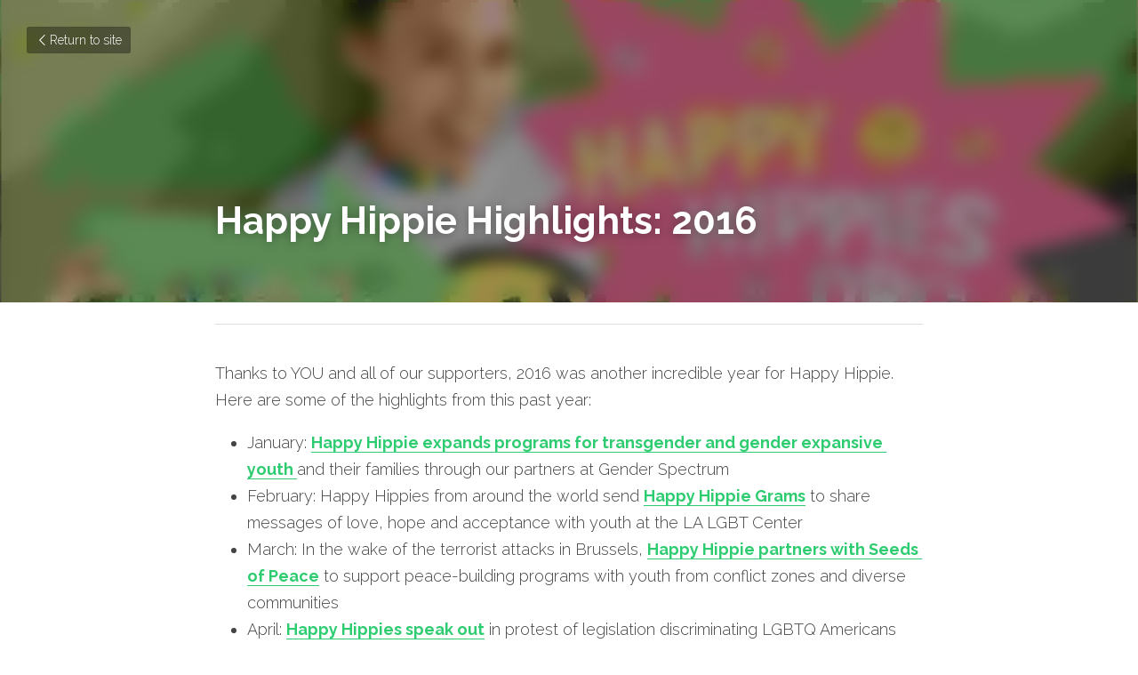

--- FILE ---
content_type: text/html; charset=utf-8
request_url: https://www.happyhippies.org/blog/happy-hippie-highlights-2016
body_size: 24571
content:
<!-- Powered by Strikingly.com 4 (1) Jan 26, 2026 at 03:02-->
<!DOCTYPE html>
<html itemscope itemtype='http://schema.org/WebPage' lang='en' xmlns:og='http://ogp.me/ns#' xmlns='http://www.w3.org/1999/xhtml'>
<head>
<title>Happy Hippie Highlights: 2016</title>
<meta content='text/html; charset=UTF-8' http-equiv='Content-Type'>
<meta content='width=device-width,initial-scale=1.0,user-scalable=yes,minimum-scale=1.0,maximum-scale=3.0' id='viewport' name='viewport'>
<meta content='Thanks to YOU and all of our supporters, 2016 was another incredible year for Happy Hippie. Here are some of the highlights from this past year:January: Happy Hippie expands progra' name='description'>
<meta content='article' property='og:type'>
<meta content='Happy Hippie Highlights: 2016' property='og:title'>
<meta content='https://www.happyhippies.org/blog/happy-hippie-highlights-2016' property='og:url'>
<meta content='https://custom-images.strikinglycdn.com/res/hrscywv4p/image/upload/c_limit,fl_lossy,h_9000,w_1200,f_auto,q_auto/227605/b6c14cb5-ef95-4e20-b238-d1ca3065b478_pdyrww.jpg' property='og:image'>
<meta content='Happy Hippie Highlights: 2016' property='og:site_name'>
<meta content='Thanks to YOU and all of our supporters, 2016 was another incredible year for Happy Hippie. Here are some of the highlights from this past year:January: Happy Hippie expands progra' property='og:description'>
<meta content='Happy Hippie Highlights: 2016' itemprop='name'>
<meta content='Thanks to YOU and all of our supporters, 2016 was another incredible year for Happy Hippie. Here are some of the highlights from this past year:January: Happy Hippie expands progra' itemprop='description'>
<meta content='https://custom-images.strikinglycdn.com/res/hrscywv4p/image/upload/c_limit,fl_lossy,h_9000,w_1200,f_auto,q_auto/227605/b6c14cb5-ef95-4e20-b238-d1ca3065b478_pdyrww.jpg' itemprop='image'>
<meta content='summary_large_image' name='twitter:card'>
<meta content='Happy Hippie Highlights: 2016' name='twitter:title'>
<meta content='Thanks to YOU and all of our supporters, 2016 was another incredible year for Happy Hippie. Here are some of the highlights from this past year:January: Happy Hippie expands progra' name='twitter:description'>
<meta content='https://custom-images.strikinglycdn.com/res/hrscywv4p/image/upload/c_limit,fl_lossy,h_9000,w_1200,f_auto,q_auto/227605/b6c14cb5-ef95-4e20-b238-d1ca3065b478_pdyrww.jpg' name='twitter:image'>
<meta name="csrf-param" content="authenticity_token" />
<meta name="csrf-token" content="CAaDch+X6khn/gDDJk8fxZh+RJ4btW51ToC4bqe/ra6ZCk/uxKtnDoLjU3/15qh+FJx3cNXVXHBFC6pNhnlfcA==" />
<script>
window.$S={};$S.conf={"SUPPORTED_CURRENCY":[{"code":"AED","symbol":"\u062f.\u0625","decimal":".","thousand":",","precision":2,"name":"United Arab Emirates Dirham"},{"code":"AFN","symbol":"\u060b","decimal":".","thousand":",","precision":2,"name":"Afghan afghani"},{"code":"ALL","symbol":"Lek","decimal":",","thousand":".","precision":2,"name":"Albanian lek"},{"code":"AMD","symbol":"\u058f","decimal":",","thousand":".","precision":2,"name":"Armenian dram"},{"code":"ANG","symbol":"\u0192","decimal":",","thousand":".","precision":2,"name":"Netherlands Antillean guilder"},{"code":"AOA","symbol":"Kz","decimal":",","thousand":".","precision":2,"name":"Angolan kwanza"},{"code":"ARS","symbol":"$","decimal":",","thousand":".","precision":2,"name":"Argentine peso"},{"code":"AUD","symbol":"A$","decimal":".","thousand":" ","precision":2,"name":"Australian Dollar"},{"code":"AWG","symbol":"\u0192","decimal":".","thousand":",","precision":2,"name":"Aruban florin"},{"code":"AZN","symbol":"\u20bc","decimal":".","thousand":",","precision":2,"name":"Azerbaijani Manat"},{"code":"BAM","symbol":"KM","decimal":",","thousand":".","precision":2,"name":"Bosnia and Herzegovina convertible mark"},{"code":"BBD","symbol":"$","decimal":".","thousand":",","precision":2,"name":"Barbadian dollar"},{"code":"BDT","symbol":"Tk","decimal":".","thousand":",","precision":2,"name":"Bangladeshi Taka"},{"code":"BGN","symbol":"\u043b\u0432","decimal":",","thousand":".","precision":2,"name":"Bulgarian lev"},{"code":"BHD","symbol":"\u062f.\u0628","decimal":".","thousand":",","precision":3,"name":"Bahraini dinar"},{"code":"BIF","symbol":"FBu","decimal":".","thousand":",","precision":0,"name":"Burundian franc"},{"code":"BMD","symbol":"$","decimal":".","thousand":",","precision":2,"name":"Bermudian dollar"},{"code":"BND","symbol":"$","decimal":".","thousand":",","precision":2,"name":"Brunei dollar"},{"code":"BOB","symbol":"$b","decimal":",","thousand":".","precision":2,"name":"Bolivian boliviano"},{"code":"BRL","symbol":"R$","decimal":",","thousand":".","precision":2,"name":"Brazilian Real","format":"%s %v"},{"code":"BSD","symbol":"$","decimal":".","thousand":",","precision":2,"name":"Bahamian dollar"},{"code":"BTN","symbol":"Nu.","decimal":".","thousand":",","precision":2,"name":"Bhutanese ngultrum"},{"code":"BWP","symbol":"P","decimal":".","thousand":",","precision":2,"name":"Botswana pula"},{"code":"BYN","symbol":"Br","decimal":".","thousand":",","precision":2,"name":"Belarusian ruble"},{"code":"BZD","symbol":"BZ$","decimal":".","thousand":",","precision":2,"name":"Belize dollar"},{"code":"CAD","symbol":"$","decimal":".","thousand":",","precision":2,"name":"Canadian Dollar"},{"code":"CDF","symbol":"FC","decimal":".","thousand":",","precision":2,"name":"Congolese franc"},{"code":"CHF","symbol":"CHF","decimal":".","thousand":"'","precision":2,"name":"Swiss Franc","format":"%s %v"},{"code":"CLP","symbol":"$","decimal":"","thousand":".","precision":0,"name":"Chilean Peso"},{"code":"CNY","symbol":"\u00a5","decimal":".","thousand":",","precision":2,"name":"Chinese Yuan"},{"code":"CRC","symbol":"\u20a1","decimal":",","thousand":".","precision":2,"name":"Costa Rican col\u00f3n"},{"code":"CUP","symbol":"$","decimal":".","thousand":",","precision":2,"name":"Cuban peso"},{"code":"CVE","symbol":"$","decimal":".","thousand":",","precision":2,"name":"Cape Verdean escudo"},{"code":"CZK","symbol":"K\u010d","decimal":",","thousand":".","precision":2,"name":"Czech Koruna","format":"%v %s"},{"code":"DJF","symbol":"Fdj","decimal":".","thousand":",","precision":0,"name":"Djiboutian franc"},{"code":"DKK","symbol":"kr","decimal":".","thousand":",","precision":2,"name":"Danish Krone","format":"%v %s"},{"code":"DOP","symbol":"RD$","decimal":".","thousand":",","precision":2,"name":"Dominican peso"},{"code":"DZD","symbol":"\u062f\u062c","decimal":",","thousand":".","precision":2,"name":"Algerian dinar"},{"code":"EGP","symbol":"E\u00a3","decimal":".","thousand":",","precision":2,"name":"Egyptian pound"},{"code":"ERN","symbol":"Nkf","decimal":".","thousand":",","precision":2,"name":"Eritrean nakfa"},{"code":"ETB","symbol":"Br","decimal":".","thousand":",","precision":2,"name":"Ethiopian birr"},{"code":"EUR","symbol":"\u20ac","decimal":",","thousand":".","precision":2,"name":"Euro","format":"%v %s"},{"code":"FJD","symbol":"$","decimal":".","thousand":",","precision":2,"name":"Fijian dollar"},{"code":"FKP","symbol":"\u00a3","decimal":".","thousand":",","precision":2,"name":"Falkland Islands pound"},{"code":"GBP","symbol":"\u00a3","decimal":".","thousand":",","precision":2,"name":"British Pound"},{"code":"GEL","symbol":"\u10da","decimal":",","thousand":".","precision":2,"name":"Georgian lari"},{"code":"GGP","symbol":"\u00a3","decimal":".","thousand":",","precision":2,"name":"Guernsey pound"},{"code":"GHS","symbol":"GH\u20b5","decimal":".","thousand":",","precision":2,"name":"Ghanaian cedi"},{"code":"GIP","symbol":"\u00a3","decimal":".","thousand":",","precision":2,"name":"Gibraltar pound"},{"code":"GMD","symbol":"D","decimal":".","thousand":",","precision":2,"name":"Gambian dalasi"},{"code":"GNF","symbol":"\u20a3","decimal":".","thousand":",","precision":0,"name":"Guinean franc"},{"code":"GTQ","symbol":"Q","decimal":".","thousand":",","precision":2,"name":"Guatemalan quetzal"},{"code":"GYD","symbol":"G$","decimal":".","thousand":",","precision":2,"name":"Guyanese dollar"},{"code":"HKD","symbol":"HK$","decimal":".","thousand":",","precision":2,"name":"Hong Kong Dollar"},{"code":"HNL","symbol":"L","decimal":".","thousand":",","precision":2,"name":"Honduran lempira"},{"code":"HRK","symbol":"kn","decimal":".","thousand":",","precision":2,"name":"Croatian kuna"},{"code":"HTG","symbol":"G","decimal":".","thousand":",","precision":2,"name":"Haitian gourde"},{"code":"HUF","symbol":"Ft","decimal":"","thousand":",","precision":0,"name":"Hungarian Forint","format":"%v %s"},{"code":"ILS","symbol":"\u20aa","decimal":".","thousand":",","precision":2,"name":"Israeli New Shekel"},{"code":"IMP","symbol":"\u00a3","decimal":".","thousand":",","precision":2,"name":"Isle of Man pound"},{"code":"INR","symbol":"\u20b9","decimal":".","thousand":",","precision":2,"name":"Indian Rupee"},{"code":"IQD","symbol":"\u062f.\u0639","decimal":".","thousand":",","precision":3,"name":"Iraqi dinar"},{"code":"IRR","symbol":"\u062a\u0648\u0645\u0627\u0646","decimal":".","thousand":",","precision":2,"name":"Iranian rial"},{"code":"ISK","symbol":"kr","decimal":",","thousand":".","precision":2,"name":"Icelandic kr\u00f3na"},{"code":"JEP","symbol":"\u00a3","decimal":".","thousand":",","precision":2,"name":"Jersey pound"},{"code":"JMD","symbol":"J$","decimal":".","thousand":",","precision":2,"name":"Jamaican Dollar"},{"code":"JOD","symbol":"JD","decimal":".","thousand":",","precision":3,"name":"Jordanian Dinar"},{"code":"JPY","symbol":"\u00a5","decimal":"","thousand":",","precision":0,"name":"Japanese Yen","format":"%s %v"},{"code":"KES","symbol":"KSh","decimal":".","thousand":",","precision":2,"name":"Kenyan shilling"},{"code":"KGS","symbol":"\u043b\u0432","decimal":",","thousand":".","precision":2,"name":"Kyrgyzstani som"},{"code":"KHR","symbol":"\u17db","decimal":".","thousand":",","precision":2,"name":"Cambodian riel"},{"code":"KMF","symbol":"CF","decimal":".","thousand":",","precision":0,"name":"Comorian franc"},{"code":"KPW","symbol":"\u20a9","decimal":".","thousand":",","precision":2,"name":"North Korean won"},{"code":"KRW","symbol":"\uc6d0","decimal":"","thousand":",","precision":0,"name":"South Korean Won","format":"%v %s"},{"code":"KWD","symbol":"\u062f.\u0643","decimal":".","thousand":",","precision":3,"name":"Kuwait dinar"},{"code":"KYD","symbol":"CI$","decimal":".","thousand":",","precision":2,"name":"Cayman Islands dollar"},{"code":"KZT","symbol":"\u20b8","decimal":",","thousand":".","precision":2,"name":"Kazakhstani tenge"},{"code":"LBP","symbol":"LL","decimal":".","thousand":",","precision":2,"name":"Lebanese pound"},{"code":"LKR","symbol":"\u20a8","decimal":".","thousand":",","precision":2,"name":"Sri Lankan rupee"},{"code":"LRD","symbol":"LR$","decimal":".","thousand":",","precision":2,"name":"Liberian dollar"},{"code":"LSL","symbol":"M","decimal":".","thousand":",","precision":2,"name":"Lesotho loti"},{"code":"LYD","symbol":"LD","decimal":".","thousand":",","precision":3,"name":"Libyan dinar"},{"code":"MAD","symbol":"\u062f.\u0645.","decimal":",","thousand":".","precision":2,"name":"Moroccan dirham"},{"code":"MDL","symbol":"L","decimal":",","thousand":".","precision":2,"name":"Moldovan leu"},{"code":"MGA","symbol":"Ar","decimal":".","thousand":",","precision":0,"name":"Malagasy ariary"},{"code":"MKD","symbol":"\u0434\u0435\u043d","decimal":",","thousand":".","precision":2,"name":"Macedonian denar"},{"code":"MMK","symbol":"Ks","decimal":".","thousand":",","precision":2,"name":"Myanmar kyat"},{"code":"MNT","symbol":"\u20ae","decimal":".","thousand":",","precision":2,"name":"Mongolian tugrik"},{"code":"MOP","symbol":"MOP$","decimal":".","thousand":",","precision":2,"name":"Macanese pataca"},{"code":"MRO","symbol":"UM","decimal":".","thousand":",","precision":2,"name":"Mauritanian Ouguiya"},{"code":"MRU","symbol":"UM","decimal":".","thousand":",","precision":2,"name":"Mauritanian ouguiya"},{"code":"MUR","symbol":"\u20a8","decimal":".","thousand":",","precision":2,"name":"Mauritian rupee"},{"code":"MVR","symbol":"Rf","decimal":".","thousand":",","precision":2,"name":"Maldivian rufiyaa"},{"code":"MWK","symbol":"K","decimal":".","thousand":",","precision":2,"name":"Malawian kwacha"},{"code":"MXN","symbol":"$","decimal":".","thousand":",","precision":2,"name":"Mexican Peso"},{"code":"MYR","symbol":"RM","decimal":".","thousand":",","precision":2,"name":"Malaysian Ringgit"},{"code":"MZN","symbol":"MT","decimal":",","thousand":".","precision":2,"name":"Mozambican metical"},{"code":"NAD","symbol":"N$","decimal":".","thousand":",","precision":2,"name":"Namibian dollar"},{"code":"NGN","symbol":"\u20a6","decimal":".","thousand":",","precision":2,"name":"Nigerian naira"},{"code":"NIO","symbol":"C$","decimal":".","thousand":",","precision":2,"name":"Nicaraguan c\u00f3rdoba"},{"code":"NOK","symbol":"kr","decimal":",","thousand":".","precision":2,"name":"Norwegian Krone","format":"%v %s"},{"code":"NPR","symbol":"\u20a8","decimal":".","thousand":",","precision":2,"name":"Nepalese rupee"},{"code":"NZD","symbol":"$","decimal":".","thousand":",","precision":2,"name":"New Zealand Dollar"},{"code":"OMR","symbol":"\u0631.\u0639.","decimal":".","thousand":",","precision":3,"name":"Omani rial"},{"code":"PAB","symbol":"B\/.","decimal":".","thousand":",","precision":2,"name":"Panamanian balboa"},{"code":"PEN","symbol":"S\/.","decimal":".","thousand":",","precision":2,"name":"Peruvian Sol"},{"code":"PGK","symbol":"K","decimal":".","thousand":",","precision":2,"name":"Papua New Guinean kina"},{"code":"PHP","symbol":"\u20b1","decimal":".","thousand":",","precision":2,"name":"Philippine Peso"},{"code":"PKR","symbol":"\u20a8","decimal":".","thousand":",","precision":2,"name":"Pakistani rupee"},{"code":"PLN","symbol":"z\u0142","decimal":",","thousand":" ","precision":2,"name":"Polish Zloty","format":"%v %s"},{"code":"PYG","symbol":"\u20b2","decimal":",","thousand":".","precision":0,"name":"Paraguayan guaran\u00ed"},{"code":"QAR","symbol":"\u0631.\u0642","decimal":".","thousand":",","precision":2,"name":"Qatari riyal"},{"code":"RON","symbol":"lei","decimal":",","thousand":".","precision":2,"name":"Romanian leu"},{"code":"RSD","symbol":"\u0434\u0438\u043d","decimal":",","thousand":".","precision":2,"name":"Serbian dinar"},{"code":"RUB","symbol":"\u20bd","decimal":",","thousand":".","precision":2,"name":"Russian Ruble","format":"%v %s"},{"code":"RWF","symbol":"FRw","decimal":".","thousand":",","precision":0,"name":"Rwandan franc"},{"code":"SAR","symbol":"\u0631.\u0633","decimal":".","thousand":",","precision":2,"name":"Saudi Arabian riyal"},{"code":"SBD","symbol":"SI$","decimal":".","thousand":",","precision":2,"name":"Solomon Islands dollar"},{"code":"SCR","symbol":"SRe","decimal":".","thousand":",","precision":2,"name":"Seychellois rupee"},{"code":"SDG","symbol":"SDG","decimal":".","thousand":",","precision":2,"name":"Sudanese pound"},{"code":"SEK","symbol":"kr","decimal":".","thousand":" ","precision":2,"name":"Swedish Krona","format":"%v %s"},{"code":"SGD","symbol":"S$","decimal":".","thousand":",","precision":2,"name":"Singapore Dollar"},{"code":"SHP","symbol":"\u00a3","decimal":".","thousand":",","precision":2,"name":"Saint Helena pound"},{"code":"SLL","symbol":"Le","decimal":".","thousand":",","precision":2,"name":"Sierra Leonean leone"},{"code":"SOS","symbol":"S","decimal":".","thousand":",","precision":2,"name":"Somali shilling"},{"code":"SRD","symbol":"$","decimal":",","thousand":".","precision":2,"name":"Surinamese dollar"},{"code":"SSP","symbol":"SS\u00a3","decimal":".","thousand":",","precision":2,"name":"South Sudanese pound"},{"code":"STD","symbol":"Db","decimal":".","thousand":",","precision":2,"name":"Sao Tomean Dobra"},{"code":"STN","symbol":"Db","decimal":".","thousand":",","precision":2,"name":"S\u00e3o Tom\u00e9 and Pr\u00edncipe dobra"},{"code":"SYP","symbol":"LS","decimal":".","thousand":",","precision":2,"name":"Syrian pound"},{"code":"SZL","symbol":"E","decimal":".","thousand":",","precision":2,"name":"Swazi lilangeni"},{"code":"THB","symbol":"\u0e3f","decimal":".","thousand":",","precision":2,"name":"Thai Baht"},{"code":"TJS","symbol":"SM","decimal":".","thousand":",","precision":2,"name":"Tajikistani somoni"},{"code":"TMT","symbol":"T","decimal":".","thousand":",","precision":2,"name":"Turkmenistan manat"},{"code":"TND","symbol":"\u062f.\u062a","decimal":".","thousand":",","precision":3,"name":"Tunisian dinar"},{"code":"TOP","symbol":"T$","decimal":".","thousand":",","precision":2,"name":"Tongan pa\u02bbanga"},{"code":"TRY","symbol":"\u20ba","decimal":".","thousand":",","precision":2,"name":"Turkish lira"},{"code":"TTD","symbol":"TT$","decimal":".","thousand":",","precision":2,"name":"Trinidad and Tobago dollar"},{"code":"TWD","symbol":"NT$","decimal":"","thousand":",","precision":0,"name":"New Taiwan Dollar"},{"code":"TZS","symbol":"Tsh","decimal":".","thousand":",","precision":2,"name":"Tanzanian shilling"},{"code":"UAH","symbol":"\u20b4","decimal":".","thousand":",","precision":2,"name":"Ukrainian hryvnia"},{"code":"UGX","symbol":"USh","decimal":".","thousand":",","precision":2,"name":"Ugandan shilling"},{"code":"USD","symbol":"$","decimal":".","thousand":",","precision":2,"name":"United States Dollar"},{"code":"UYU","symbol":"$U","decimal":",","thousand":".","precision":2,"name":"Uruguayan peso"},{"code":"UZS","symbol":"\u043b\u0432","decimal":",","thousand":".","precision":2,"name":"Uzbekistani so\u02bbm"},{"code":"VES","symbol":"Bs.S.","decimal":".","thousand":",","precision":2,"name":"Venezuelan bol\u00edvar soberano"},{"code":"VUV","symbol":"VT","decimal":".","thousand":",","precision":0,"name":"Vanuatu vatu"},{"code":"WST","symbol":"WS$","decimal":".","thousand":",","precision":2,"name":"Samoan t\u0101l\u0101"},{"code":"XAF","symbol":"FCFA","decimal":".","thousand":",","precision":0,"name":"Central African CFA franc"},{"code":"XCD","symbol":"EC$","decimal":".","thousand":",","precision":2,"name":"East Caribbean dollar"},{"code":"XDR","symbol":"SDR","decimal":".","thousand":"","precision":0,"name":"Special drawing rights"},{"code":"XOF","symbol":"CFA","decimal":".","thousand":",","precision":0,"name":"West African CFA franc"},{"code":"XPF","symbol":"\u20a3","decimal":".","thousand":",","precision":0,"name":"CFP franc"},{"code":"YER","symbol":"\u0631.\u064a","decimal":".","thousand":",","precision":2,"name":"Yemeni rial"},{"code":"ZAR","symbol":"R","decimal":".","thousand":",","precision":2,"name":"South African Rand"},{"code":"ZMW","symbol":"K","decimal":",","thousand":".","precision":2,"name":"Zambian kwacha"},{"code":"IDR","symbol":"Rp ","decimal":"","thousand":".","precision":0,"name":"Indonesian Rupiah"},{"code":"VND","symbol":"\u20ab","decimal":"","thousand":".","precision":0,"name":"Vietnamese Dong","format":"%v%s"},{"code":"LAK","symbol":"\u20ad","decimal":".","thousand":",","precision":2,"name":"Lao kip"},{"code":"COP","symbol":"$","decimal":".","thousand":",","precision":0,"name":"Colombian Peso"}],"keenio_collection":"strikingly_pageviews","keenio_pbs_impression_collection":"strikingly_pbs_impression","keenio_pbs_conversion_collection":"strikingly_pbs_conversion","keenio_pageservice_imageshare_collection":"strikingly_pageservice_imageshare","keenio_page_socialshare_collection":"strikingly_page_socialshare","keenio_page_framing_collection":"strikingly_page_framing","keenio_file_download_collection":"strikingly_file_download","is_google_analytics_enabled":true,"gdpr_compliance_feature":false,"is_strikingly_analytics_enabled":true,"baidu_xzh_json":null,"isBlog":true};$S.globalConf={"premium_apps":["HtmlApp","EcwidApp","MailChimpApp","CeleryApp","LocuApp"],"environment":"production","env":"production","host_suffix":"strikingly.com","asset_url":"https:\/\/static-assets.strikinglycdn.com","support_url":"http:\/\/support.strikingly.com","sxl_font_api_url":"https:\/\/static-fonts-css.strikinglycdn.com","locale":"en","enable_live_chat":true,"s_in_china":false,"browser_locale":null,"is_sxl":false,"is_rtl":false,"google":{"recaptcha_v2_client_key":"6LeRypQbAAAAAGgaIHIak2L7UaH4Mm3iS6Tpp7vY","recaptcha_v2_invisible_client_key":"6LdmtBYdAAAAAJmE1hETf4IHoUqXQaFuJxZPO8tW"},"hcaptcha":{"hcaptcha_checkbox_key":"cd7ccab0-57ca-49aa-98ac-db26473a942a","hcaptcha_invisible_key":"65400c5a-c122-4648-971c-9f7e931cd872"},"user_image_cdn":{"qn":"\/\/user-assets.sxlcdn.com","s":"\/\/custom-images.strikinglycdn.com"},"user_image_private_cdn":{"qn":null},"rollout":{"crm_livechat":true,"google_invisible_recaptcha":true,"enabled_hcaptcha":true,"nav_2021":true,"nav_2021_off":false,"nav_2023":true,"new_blog_layout":true,"pbs_i18n":true},"GROWINGIO_API_KEY":null,"BAIDU_API_KEY":null,"SEGMENTIO_API_KEY":"eb3txa37hi","FACEBOOK_APP_ID":"138736959550286","WECHAT_APP_ID":null,"KEEN_IO_PROJECT_ID":"5317e03605cd66236a000002","KEEN_IO_WRITE_KEY":"[base64]","CLOUDINARY_CLOUD_NAME":"hrscywv4p","CLOUDINARY_PRESET":"oxbxiyxl","BUGSNAG_FE_API_KEY":"","BUGSNAG_FE_JS_RELEASE_STAGE":"production","WEB_PUSH_PUB_KEY":"BDKuVD3CPl9FsdF_P7eYJg1i-siryCIDQRcOhTu2zMMFbNrXaugVggo_7vy5OHPYTVaXkLBWv8PUPdduzaKq8xE="};$S.miniProgramAppType=null;$S.blogPostData={"blogPostMeta":{"id":224381,"state":"published","pinned":false,"notified":false,"createdAt":"2016-12-08T13:56:05.529-08:00","publishedAt":"2016-12-22T13:56:05.000-08:00","publicUrl":"https:\/\/www.happyhippies.org\/blog\/happy-hippie-highlights-2016","customSlug":null,"editCount":79,"publishedEditCount":0,"mode":"show","role":null,"reviewState":null,"needReview":false,"censorshipResult":null,"reviewUpdatedAt":null,"scheduledPublishAt":null,"scheduledPublishAtUtcTime":null,"scheduledTimeZone":null,"postedToWechat":false,"tags":[],"categories":[],"socialMediaConfig":{"url":"https:\/\/www.happyhippies.org\/blog\/happy-hippie-highlights-2016","title":"Happy Hippie Highlights: 2016","image":"https:\/\/custom-images.strikinglycdn.com\/res\/hrscywv4p\/image\/upload\/c_limit,fl_lossy,h_9000,w_1200,f_auto,q_auto\/227605\/b6c14cb5-ef95-4e20-b238-d1ca3065b478_pdyrww.jpg","description":"Thanks to YOU and all of our supporters, 2016 was another incredible year for Happy Hippie. Here are some of the highlights from this past year:January: Happy Hippie expands programs for transgender and gender expansive youth and their families through our partners at Gender SpectrumFebruary:...","fbAppId":"138736959550286"},"nextBlogPostTitle":"Happy Hippies at Rady Children's Hospital!","nextBlogPostRelativeUrl":"\/blog\/happy-hippies-at-rady-children-s-hospital","nextBlogPostId":236658,"prevBlogPostTitle":"Happy Hippie Holidays 2016","prevBlogPostRelativeUrl":"\/blog\/happy-hippie-holidays-2016","prevBlogPostId":224391},"pageMeta":{"blogSettings":{"preview_number":5,"preview_layout":1,"disqus_shortname":"","show_rss":true,"has_subscription_code":false},"isPro":true,"isV4":true,"forcedLocale":"en","userId":227605,"membership":"pro","theme":{"id":50,"css_file":"themes/pitch_new/main","color_list":"","created_at":"2013-09-27T00:44:18.343-07:00","updated_at":"2015-07-13T02:04:07.158-07:00","display_name":"Light Deck","default_slide_list":"210,211,215","navbar_file":"pitch_new/navbar","footer_file":"pitch_new/footer","name":"pitch_new","thumb_image":"themes/pitch_new/icon.jpg","use_background_image":false,"demo_page_id":94517,"type_mask":1,"data_page_id":158990,"is_new":true,"priority":0,"header_file":"pitch_new/header","data":"{\"menu\":{\"type\":\"Menu\",\"components\":{}}}","name_with_v4_fallback":"pitch_new"},"permalink":"happyhippies","subscriptionPlan":"pro_yearly","subscriptionPeriod":"yearly","isOnTrial":false,"customColors":null,"animations":{"type":"Animations","id":"f_79a42256-f86f-4c69-a1cb-596ab7480837","defaultValue":null,"page_scroll":"slide_in","background":"none","image_link_hover":"none"},"s5Theme":{"type":"Theme","id":"f_6d33ccce-2242-4e97-8028-78071f255a2f","version":"10","nav":{"type":"NavTheme","id":"f_762954a3-addb-42a7-8f84-a4836da5d5e6","name":"topBar","layout":"a","padding":"medium","sidebarWidth":"small","topContentWidth":"full","horizontalContentAlignment":"left","verticalContentAlignment":"top","fontSize":"medium","backgroundColor1":"#dddddd","highlightColor":null,"presetColorName":"transparent","itemSpacing":"compact","dropShadow":"no","socialMediaListType":"link","isTransparent":true,"isSticky":true,"showSocialMedia":false,"highlight":{"type":"underline","textColor":null,"blockTextColor":null,"blockBackgroundColor":null,"blockShape":"pill","id":"f_b38aec16-8d38-4eb7-91d2-b09e74284832"},"border":{"enable":false,"borderColor":"#000","position":"bottom","thickness":"small"},"socialMedia":[],"socialMediaButtonList":[{"type":"Facebook","id":"bdf5e5a8-6339-11f0-911c-d708e3f8d055","url":"","link_url":"","share_text":"","show_button":false},{"type":"Twitter","id":"bdf5e5a9-6339-11f0-911c-d708e3f8d055","url":"","link_url":"","share_text":"","show_button":false},{"type":"LinkedIn","id":"bdf5e5aa-6339-11f0-911c-d708e3f8d055","url":"","link_url":"","share_text":"","show_button":false},{"type":"Pinterest","id":"bdf5e5ab-6339-11f0-911c-d708e3f8d055","url":"","link_url":"","share_text":"","show_button":false}],"socialMediaContactList":[{"type":"SocialMediaPhone","id":"bdf5e5ae-6339-11f0-911c-d708e3f8d055","defaultValue":"","className":"fas fa-phone-alt"},{"type":"SocialMediaEmail","id":"bdf5e5af-6339-11f0-911c-d708e3f8d055","defaultValue":"","className":"fas fa-envelope"}]},"section":{"type":"SectionTheme","id":"f_f5daf62f-ecc4-4e1d-a530-cb13aa7cafcf","padding":"normal","contentWidth":"full","contentAlignment":"center","baseFontSize":null,"titleFontSize":null,"subtitleFontSize":null,"itemTitleFontSize":null,"itemSubtitleFontSize":null,"textHighlightColor":null,"baseColor":null,"titleColor":null,"subtitleColor":null,"itemTitleColor":null,"itemSubtitleColor":null,"textHighlightSelection":{"type":"TextHighlightSelection","id":"f_a0f77ed6-6b8e-4776-b767-6804f129592a","title":false,"subtitle":true,"itemTitle":false,"itemSubtitle":true}},"firstSection":{"type":"FirstSectionTheme","id":"f_a3a99f07-f474-46d9-b9e1-0fb14854e681","height":"normal","shape":"none"},"button":{"type":"ButtonTheme","id":"f_ec1000e9-bfa0-4abe-8e16-65fd0dcd6a33","backgroundColor":"#000000","shape":"square","fill":"solid"}},"id":305700,"headingFont":"","titleFont":"","bodyFont":"","usedWebFontsNormalized":"Raleway:300,700","showAmp":null,"subscribersCount":0,"templateVariation":"emerald","showStrikinglyLogo":false,"multiPage":false,"sectionLayout":"one-smallCircle-none-none","siteName":"Happy Hippie","siteRollouts":{"custom_code":true,"pro_sections":true,"pro_apps":true,"google_analytics":true,"strikingly_analytics":true,"manually_checked":false,"custom_form":false,"popup":null,"membership_feature":false},"pageCustomDomain":"www.happyhippies.org","pagePublicUrl":"https:\/\/www.happyhippies.org\/","googleAnalyticsTracker":"UA-62595936-1","googleAnalyticsType":"classic","facebookPixelId":null,"gaTrackingId":"UA-25124444-6","errorceptionKey":"\"518ac810441fb4b7180002fa\"","keenioProjectId":"5317e03605cd66236a000002","keenioWriteKey":"[base64]","wechatMpAccountId":null,"blogSubscriptionUrl":"\/show_iframe_component\/398363","chatSettings":null,"showNav":null,"hideNewBlogTips":null,"connectedSites":[],"enableFixedTextColor":true,"enableFixedTextColorRemaining":true,"enableFixedTextColorHasBgColor":false,"enableFixedGallerySectionRtlStyle":false,"enableFixedNavHorizontalAlign":false,"enableUsedMobileNewBreakpoint":false,"enableSectionSmartBinding":false,"enableFixedSectionContentStyle20251020":false,"enableNewLumaVersion":true,"enableFixedNavSpecialLogicColor":false},"content":{"type":"Blog.BlogData","id":"f_8107c294-3e7a-4d34-b5c7-7dc80e42f4e9","defaultValue":null,"showComments":true,"showShareButtons":null,"header":{"type":"Blog.Header","id":"f_a4d77d9a-5d2a-46ed-9d1f-864e826dcc7f","defaultValue":null,"title":{"type":"Blog.Text","id":"f_4ab00525-249b-4b56-83c3-c7e4763eb543","defaultValue":false,"value":"\u003cp\u003e\u003cstrong\u003eHappy Hippie Highlights: 2016\u003c\/strong\u003e\u003c\/p\u003e","backupValue":"Add a Blog Post Title","version":1},"subTitle":{"type":"Blog.Text","id":"f_7e40b684-87cb-4592-8315-92f935b67dbf","defaultValue":false,"value":"","backupValue":"","version":1},"backgroundImage":{"type":"Blog.BackgroundImage","id":"f_85db6222-0bb2-47e7-a456-0e0601029c7b","defaultValue":false,"url":"!","textColor":"overlay","backgroundVariation":null,"sizing":"tile","userClassName":null,"videoUrl":null,"videoHtml":"","storageKey":"227605\/b6c14cb5-ef95-4e20-b238-d1ca3065b478_pdyrww","storage":"c","format":"jpg","h":718,"w":1277,"s":153408,"linkInputEnabled":null,"descriptionInputEnabled":null}},"footer":{"type":"Blog.Footer","id":"f_b09207d8-945d-484a-976c-4102c3b252fc","defaultValue":null,"comment":{"type":"Blog.Comment","id":"f_c7315c7e-d7da-4778-8e59-f894d64a723b","defaultValue":null,"shortName":""},"shareButtons":{"type":"Blog.ShareButtons","id":"f_1660f052-9918-43c0-b849-fea9dafe32d6","defaultValue":false,"list_type":"link","button_list":[{"type":"Facebook","id":"f_bf709a05-f5b1-45f7-8fc6-10571893e9db","defaultValue":null,"url":"","link_url":null,"share_text":null,"app_id":null,"show_button":true},{"type":"Twitter","id":"f_68dfd07d-306c-4bed-9c29-630f66b271c5","defaultValue":null,"url":"","link_url":null,"share_text":null,"show_button":true},{"type":"GPlus","id":"f_80825080-30e4-4e98-8397-4acab5d13bf2","defaultValue":null,"url":"","link_url":null,"share_text":null,"show_button":true},{"type":"LinkedIn","id":"f_fc4f912b-fd4d-4b97-8876-f49fcdd49f88","defaultValue":null,"url":"","link_url":null,"share_text":null,"show_button":false},{"type":"Pinterest","id":"f_4646151a-fbff-4fa5-a6c0-c3a28ce60bf4","defaultValue":null,"url":"","link_url":null,"share_text":null,"show_button":false}]}},"sections":[{"type":"Blog.Section","id":"f_a3f0b3af-229e-4943-ad04-47211e9cc211","defaultValue":null,"component":{"type":"RichText","id":"f_abfa5434-e5e8-4ef6-9a48-23fc56b0f1d9","defaultValue":false,"value":"\u003cp\u003eThanks to YOU and all of our supporters, 2016 was another incredible year for Happy Hippie. Here are some of the highlights from this past year:\u003c\/p\u003e\u003cul\u003e\u003cli\u003eJanuary: \u003ca target=\"_blank\" href=\"http:\/\/www.happyhippies.org\/blog\/icymi-family-support-and-gender\"\u003e\u003cstrong\u003eHappy Hippie expands programs for transgender and gender expansive youth \u003c\/strong\u003e\u003c\/a\u003eand their families through our partners at Gender Spectrum\u003c\/li\u003e\u003cli\u003eFebruary: Happy Hippies from around the world send \u003cstrong\u003e\u003ca target=\"_blank\" href=\"https:\/\/www.instagram.com\/p\/BBtF34OEgeK\"\u003eHappy Hippie Grams\u003c\/a\u003e\u003c\/strong\u003e to share messages of love, hope and acceptance with youth at the LA LGBT Center\u003c\/li\u003e\u003cli\u003eMarch: In the wake of the terrorist attacks in Brussels, \u003ca target=\"_blank\" href=\"http:\/\/www.happyhippies.org\/blog\/get-involved-show-your-support-for-brussels\"\u003e\u003cstrong\u003eHappy Hippie partners with Seeds of Peace\u003c\/strong\u003e\u003c\/a\u003e to support peace-building programs with youth from conflict zones and diverse communities\u003c\/li\u003e\u003cli\u003eApril: \u003ca target=\"_blank\" href=\"https:\/\/www.instagram.com\/p\/BEGsGIkkgd1\"\u003e\u003cstrong\u003eHappy Hippies speak out\u003c\/strong\u003e\u003c\/a\u003e in protest of legislation discriminating LGBTQ Americans\u003c\/li\u003e\u003cli\u003eMay: Miley, artist Marilyn Minter, and designer Marc Jacobs release a special collaboration, \u003ca target=\"_blank\" href=\"http:\/\/www.happyhippies.org\/blog\/icymi-mileyxmarilyn-by-marc-jacobs-benefiting-planned-parenthoo\"\u003e\u003cstrong\u003eMileyxMarilyn by Marc Jacobs\u003c\/strong\u003e\u003c\/a\u003e, to benefit Planned Parenthood\u00a0\u003c\/li\u003e\u003cli\u003eJune: \u003cstrong\u003e\u003ca target=\"_blank\" href=\"http:\/\/www.happyhippies.org\/blog\/we-are-orlandostrong\"\u003eHappy Hippie teams up with the Zebra Coalition\u003c\/a\u003e\u003c\/strong\u003e in Orlando to provide support services for LGBTQ youth affected by the Pulse shooting\u003c\/li\u003e\u003cli\u003eJuly: \u003ca target=\"_blank\" href=\"http:\/\/www.happyhippies.org\/blog\/happy-hippie-pet-merch-now-available\"\u003e\u003cstrong\u003eHappy Hippie launches new pet merch\u003c\/strong\u003e\u003c\/a\u003e, modeled by Miley's beloved dogs, to help support Happy Hippie's animal companion programming\u003c\/li\u003e\u003cli\u003eAugust: \u003ca target=\"_blank\" href=\"http:\/\/www.happyhippies.org\/blog\/supporting-people-affected-by-conflict-in-syria\"\u003e\u003cstrong\u003eHappy Hippie supports relief efforts for refugees\u003c\/strong\u003e\u003c\/a\u003e and people affected by the ongoing conflict in Syria, one of the greatest humanitarian challenges of our generation\u003c\/li\u003e\u003cli\u003eSeptember:\u00a0\u003cstrong\u003e\u003ca target=\"_blank\" href=\"https:\/\/www.instagram.com\/p\/BKOXe0FDkGn\"\u003eHappyHippiexPhantogram launches\u003c\/a\u003e\u00a0\u003c\/strong\u003eto raise awareness about suicide prevention and to encourage people to reach out for help\u003c\/li\u003e\u003cli\u003eOctober: \u003cstrong\u003e\u003ca target=\"_blank\" href=\"http:\/\/www.happyhippies.org\/blog\/miley-honored-at-variety-s-power-of-women\"\u003eMiley is honored for her work\u003c\/a\u003e \u003c\/strong\u003ewith Happy Hippie at Variety Power of Women\u00a0\u003c\/li\u003e\u003cli\u003eNovember: Happy Hippie and Miley launch \u003cstrong\u003e\u003ca target=\"_blank\" href=\"https:\/\/www.happyhippies.org\/blog\/take-action-hopefulhippies\"\u003e#HopefulHippies\u003c\/a\u003e\u003c\/strong\u003e, mobilizing our emotion around the 2016 Presidential election into action for our communities and our country.\u003c\/li\u003e\u003cli\u003eDecember: \u003cstrong\u003e\u003ca target=\"_blank\" href=\"https:\/\/www.happyhippies.org\/blog\/happy-hippie-holidays-2016\"\u003eHappy Hippie hosts Happy Hippie Holidays\u003c\/a\u003e\u003c\/strong\u003e at My Friend's Place, benefiting local homeless youth\u00a0\u003c\/li\u003e\u003c\/ul\u003e\u003cdiv\u003eAs we close 2016, we're inspired by the work we've done together and can't wait to see the impact of our work in 2017!\u003c\/div\u003e","backupValue":"Add paragraph text here.","version":1}}]},"settings":{},"pageMode":null,"pageData":{"type":"Site","id":"f_6170f39c-5413-40b6-ae78-a1cb9f51cfdc","defaultValue":null,"horizontal":false,"fixedSocialMedia":false,"new_page":false,"showMobileNav":false,"showCookieNotification":false,"useSectionDefaultFormat":true,"useSectionImprovementsPart1":true,"showTermsAndConditions":false,"showPrivacyPolicy":false,"activateGDPRCompliance":false,"multi_pages":false,"live_chat":false,"isFullScreenOnlyOneSection":true,"showNav":false,"showFooter":false,"showStrikinglyLogo":false,"showNavigationButtons":false,"showShoppingCartIcon":false,"showButtons":true,"navFont":"","titleFont":"","logoFont":"","bodyFont":"","buttonFont":"","headingFont":"","bodyFontWeight":null,"theme":"fresh","templateVariation":"emerald","templatePreset":"emerald","termsText":null,"privacyPolicyText":null,"fontPreset":null,"GDPRHtml":null,"pages":[{"type":"Page","id":"f_af8a5ebe-8b91-4825-9340-24473f4224ba","defaultValue":null,"sections":[{"type":"Slide","id":"f_9b98383f-0a5d-42f0-b080-9556d0ec9ac2","defaultValue":null,"template_id":null,"template_name":"info","components":{"repeatable1":{"type":"Repeatable","id":"f_621d822d-0199-449e-bb5e-2031a0d7a25d","defaultValue":null,"list":[],"components":{"text2":{"type":"RichText","id":"f_2591e3d9-b930-4b87-a824-4c16f95fada1","defaultValue":null,"value":"Potential Users","backupValue":null,"version":null},"text1":{"type":"RichText","id":"f_f31377c6-faf0-4f0d-8239-9c73c6c1f931","defaultValue":null,"value":"20M","backupValue":null,"version":null}}},"text2":{"type":"RichText","id":"f_50b85c58-f70a-4670-9552-516425c14ba6","defaultValue":null,"value":"","backupValue":null,"version":null},"text1":{"type":"RichText","id":"f_0539261d-9d32-4341-af90-c79b2b841181","defaultValue":null,"value":"","backupValue":null,"version":null},"background1":{"type":"Background","id":"f_4756ffc5-dc4e-4695-a92f-83265f2bba91","defaultValue":false,"url":"!","textColor":"dark","backgroundVariation":"","sizing":"cover","userClassName":null,"linkUrl":null,"linkTarget":null,"videoUrl":"","videoHtml":"","storageKey":"227605\/705289_677460","storage":"s","format":"jpeg","h":540,"w":960,"s":25646,"useImage":true,"noCompression":null,"focus":null},"slideSettings":{"type":"SlideSettings","id":"f_86a3b477-2e68-4278-ae79-41fc5e3060d8","defaultValue":null,"show_nav":false,"show_nav_multi_mode":null,"nameChanged":null,"hidden_section":null,"name":"Hello","sync_key":null,"layout_variation":"box-four-text","display_settings":{},"padding":{}}}},{"type":"Slide","id":"f_9fb5deef-ca56-4e04-81e8-ceb5a884052c","defaultValue":true,"template_id":null,"template_name":"media","components":{"slideSettings":{"type":"SlideSettings","id":"f_9a599d03-5d2c-40e4-84c2-0d6e9e55c511","defaultValue":true,"show_nav":false,"show_nav_multi_mode":null,"nameChanged":true,"hidden_section":true,"hidden_mobile_section":true,"name":"5 Years of Happy Hippie","sync_key":null,"layout_variation":"media-center-text","display_settings":{},"padding":{"top":"normal","bottom":"normal"},"layout_config":{"isNewMobileLayout":true}}}},{"type":"Slide","id":"f_c9a4c934-8be4-49aa-846a-c256c9b6d215","defaultValue":true,"template_id":null,"template_name":"media","components":{"slideSettings":{"type":"SlideSettings","id":"f_1a2c7518-16a6-4eea-a288-6fd1c12e5aee","defaultValue":true,"show_nav":false,"show_nav_multi_mode":null,"nameChanged":true,"hidden_section":false,"name":"Our Work","sync_key":null,"layout_variation":"media-center-text","display_settings":{},"padding":{},"layout_config":{"isNewMobileLayout":true}}}},{"type":"Slide","id":"f_c851959f-ce70-49d8-92c0-452d57d77230","defaultValue":null,"template_id":null,"template_name":"social_feed","template_version":"beta-s6","components":{"slideSettings":{"type":"SlideSettings","id":"f_dbaaebc9-62af-4bc4-a2f6-c896597e583f","defaultValue":null,"show_nav":false,"show_nav_multi_mode":null,"nameChanged":true,"hidden_section":true,"hidden_mobile_section":true,"name":"Get Involved","sync_key":null,"layout_variation":null,"display_settings":{},"padding":{}}}},{"type":"Slide","id":"f_36ea83e1-3225-4a06-8115-c96b6ffe0f65","defaultValue":null,"template_id":null,"template_name":"icons","components":{"slideSettings":{"type":"SlideSettings","id":"f_9ea87eba-36b6-4732-8b94-e1dedc7c855a","defaultValue":null,"show_nav":false,"show_nav_multi_mode":null,"nameChanged":true,"hidden_section":true,"name":"Take Action","sync_key":null,"layout_variation":"natural","display_settings":{},"padding":{}}}},{"type":"Slide","id":"f_7ea705a4-a30d-43c6-8aea-955861eb5dfa","defaultValue":null,"template_id":null,"template_name":"info","components":{"slideSettings":{"type":"SlideSettings","id":"f_5556148e-fb81-4cc8-acd8-f794fe8c7f47","defaultValue":null,"show_nav":false,"show_nav_multi_mode":null,"nameChanged":true,"hidden_section":true,"hidden_mobile_section":true,"name":"Our Vision","sync_key":null,"layout_variation":"box-three-text","display_settings":{},"padding":{}}}},{"type":"Slide","id":"f_d25f9bc4-b4d1-4c85-9b5a-f0f8bb8d86c2","defaultValue":null,"template_id":null,"template_name":"html","components":{"slideSettings":{"type":"SlideSettings","id":"f_ccc92ec3-8a53-4465-8dc6-187d75fbda34","defaultValue":null,"show_nav":false,"show_nav_multi_mode":null,"nameChanged":null,"hidden_section":null,"name":"Donate ","sync_key":null,"layout_variation":"skinny","display_settings":{},"padding":{}}}},{"type":"Slide","id":"f_194982f6-855f-4dd8-921e-6c4faa38f715","defaultValue":null,"template_id":null,"template_name":"media","components":{"slideSettings":{"type":"SlideSettings","id":"f_0b44d906-b4e4-447d-a58c-d3e37b6a7d6c","defaultValue":null,"show_nav":true,"show_nav_multi_mode":null,"nameChanged":null,"hidden_section":true,"name":"Resources","sync_key":null,"layout_variation":"col-three-text","display_settings":{},"padding":{"top":"half","bottom":"half"},"layout_config":{"isNewMobileLayout":true}}}},{"type":"Slide","id":"f_7269605f-0c0a-4a83-b5d6-c8b24feb97cb","defaultValue":null,"template_id":null,"template_name":"media","components":{"slideSettings":{"type":"SlideSettings","id":"f_ebc3697b-7a56-40af-b9b8-8fe4fb880952","defaultValue":null,"show_nav":false,"show_nav_multi_mode":null,"nameChanged":null,"hidden_section":true,"hidden_mobile_section":true,"name":"Resources","sync_key":null,"layout_variation":"col-four-text","display_settings":{},"padding":{"top":"half","bottom":"half"},"layout_config":{"isNewMobileLayout":true}}}},{"type":"Slide","id":"f_4a328bcf-f986-4dee-ae8a-a86321defe1a","defaultValue":null,"template_id":null,"template_name":"info","components":{"slideSettings":{"type":"SlideSettings","id":"f_4b5b954e-b7fa-44d1-abbb-ddcde2ba286b","defaultValue":null,"show_nav":false,"show_nav_multi_mode":null,"nameChanged":true,"hidden_section":true,"name":"HappyHippiexPhantogram","sync_key":null,"layout_variation":"box-four-text","display_settings":{},"padding":{}}}},{"type":"Slide","id":"f_eea8b583-eb85-496f-b0a5-6a4d6912be06","defaultValue":null,"template_id":null,"template_name":"info","components":{"slideSettings":{"type":"SlideSettings","id":"f_614e0708-eb79-4528-99ba-ef55d77af7e3","defaultValue":null,"show_nav":false,"show_nav_multi_mode":null,"nameChanged":null,"hidden_section":true,"name":"#HopefulHippies","sync_key":null,"layout_variation":"box-three-text","display_settings":{},"padding":{}}}},{"type":"Slide","id":"f_aa9590bb-bf1e-4c20-a04c-3d30049a80a7","defaultValue":null,"template_id":null,"template_name":"blog","template_version":"beta-s6","components":{"blog1":{"type":"BlogCollectionComponent","id":191074,"defaultValue":null,"app_instance_id":null,"app_id":null,"category":{"id":"all","name":"All Categories"}},"background1":{"type":"Background","id":"f_3dd64653-2d83-4725-a653-3064e0e4d92a","defaultValue":null,"url":null,"textColor":"dark","backgroundVariation":null,"sizing":null,"userClassName":null,"linkUrl":null,"linkTarget":null,"videoUrl":null,"videoHtml":null,"storageKey":null,"storage":null,"format":null,"h":null,"w":null,"s":null,"useImage":null,"noCompression":null,"focus":{}},"text2":{"type":"RichText","id":"f_ef3b1b44-bb74-42a3-8e19-2047b4d138d2","defaultValue":false,"value":"\u003cp style=\"text-align: left; font-size: 130%;\"\u003e\u003cspan style=\"font-size: 130%;\"\u003eNews and updates about our programs and projects.\u003c\/span\u003e\u003c\/p\u003e","backupValue":null,"version":1},"text1":{"type":"RichText","id":"f_a0577c71-f144-4644-9328-daabc35752a3","defaultValue":false,"alignment":null,"value":"\u003ch2 class=\"s-title s-font-title\"\u003eHappy Hippie Highlights\u003c\/h2\u003e\u003ch4 class=\"s-subtitle\"\u003eNews and updates about our programs and projects.\u003c\/h4\u003e","backupValue":null,"version":1},"slideSettings":{"type":"SlideSettings","id":"f_e9ed2a2b-17fe-4573-b26d-2e46b1805b3f","defaultValue":null,"show_nav":false,"show_nav_multi_mode":null,"nameChanged":true,"hidden_section":true,"name":"Happy Hippie Highlights","sync_key":null,"layout_variation":"one-smallCircle-none-none","display_settings":{},"padding":{},"layout_config":{"customized":true,"snippetLength":"none","templateName":"A","imageShape":"circle","imageAlignment":"left","structure":"rows","textAlignment":"left","imageSize":"m","columns":1}}}},{"type":"Slide","id":"f_d5176a02-d319-43ac-bb89-2e8bdc418586","defaultValue":null,"template_id":null,"template_name":"info","components":{"slideSettings":{"type":"SlideSettings","id":"f_ffc1d8e9-2a6e-467b-8bd3-ae46ac001a2b","defaultValue":null,"show_nav":false,"show_nav_multi_mode":null,"nameChanged":null,"hidden_section":true,"hidden_mobile_section":true,"name":"FAQ","sync_key":null,"layout_variation":"box-three-text","display_settings":{},"padding":{}}}},{"type":"Slide","id":"f_64f68ce7-4779-483e-bb36-fa51287f1e77","defaultValue":null,"template_id":null,"template_name":"contact_form","components":{"slideSettings":{"type":"SlideSettings","id":"f_d6014383-27ed-486f-8418-3e73d6c40f74","defaultValue":null,"show_nav":false,"show_nav_multi_mode":null,"nameChanged":null,"hidden_section":true,"hidden_mobile_section":true,"name":"Contact Us","sync_key":null,"layout_variation":"","display_settings":{"hide_form":false,"show_map":false,"show_info":false},"padding":{}}}},{"type":"Slide","id":"f_962f176b-eba8-4c59-b138-b934315b525c","defaultValue":null,"template_id":null,"template_name":"text","components":{"slideSettings":{"type":"SlideSettings","id":"f_9dce7397-4197-4cc9-8489-5e19ccfc97a4","defaultValue":null,"show_nav":false,"show_nav_multi_mode":null,"nameChanged":null,"hidden_section":null,"name":"Terms and Conditions","sync_key":null,"layout_variation":"text-one-text","display_settings":{},"padding":{}}}}],"title":null,"description":null,"uid":"e78c71fe-e64f-44dc-a2cf-9812cc891a0f","path":null,"pageTitle":null,"pagePassword":null,"memberOnly":null,"paidMemberOnly":null,"buySpecificProductList":{},"pwdPrompt":null,"autoPath":null,"authorized":true}],"menu":{"type":"Menu","id":"f_c07b8f11-57c8-4549-8105-673a7b30e245","defaultValue":null,"template_name":"navbar","logo":null,"components":{"button1":{"type":"Button","id":"","defaultValue":null,"text":null,"link_type":null,"page_id":null,"section_id":null,"url":null,"new_target":null},"text2":{"type":"RichText","id":"","defaultValue":null,"value":null,"backupValue":null,"version":null},"text1":{"type":"RichText","id":"","defaultValue":null,"value":null,"backupValue":null,"version":null},"image2":{"type":"Image","id":"","defaultValue":null,"link_url":null,"thumb_url":null,"url":"","caption":"","description":"","storageKey":null,"storage":null,"storagePrefix":null,"format":null,"h":null,"w":null,"s":null,"new_target":true,"noCompression":null,"cropMode":null,"focus":{}},"image1":{"type":"Image","id":"","defaultValue":null,"link_url":null,"thumb_url":null,"url":null,"caption":null,"description":null,"storageKey":null,"storage":null,"storagePrefix":null,"format":null,"border_radius":null,"aspect_ratio":null,"h":null,"w":null,"s":null,"new_target":null,"noCompression":null,"cropMode":null,"focus":{}},"background1":{"type":"Background","id":"","defaultValue":null,"url":"https:\/\/uploads.strikinglycdn.com\/static\/backgrounds\/striking-pack-2\/28.jpg","textColor":"light","backgroundVariation":"","sizing":"cover","userClassName":null,"linkUrl":null,"linkTarget":null,"videoUrl":"","videoHtml":"","storageKey":null,"storage":null,"format":null,"h":null,"w":null,"s":null,"useImage":null,"noCompression":null,"focus":{}}}},"footer":{"type":"Footer","id":"f_392f41ce-999c-49ac-9458-e762b45f498e","defaultValue":null,"socialMedia":{"type":"SocialMediaList","id":"f_11a9fa40-2601-43f7-a299-e287d4fc6d7c","defaultValue":null,"link_list":[{"type":"Facebook","id":"f_5aade182-8fa2-462b-95f8-73ae5f852d2d","defaultValue":null,"url":"","link_url":"","share_text":"Pitch New - IPhone CO","show_button":null,"app_id":138736959550286},{"type":"Twitter","id":"f_8de674bf-8aed-4e76-94c2-6676dce48a36","defaultValue":null,"url":null,"link_url":"","share_text":"Saw an awesome one pager. Check it out #strikingly","show_button":null},{"type":"GPlus","id":"f_5491acf2-de29-4118-975f-d19aa98ae4a8","defaultValue":null,"url":"","link_url":"","share_text":"Pitch New - IPhone CO","show_button":null}],"button_list":[{"type":"Facebook","id":"f_986ee645-d28b-4bd8-a2fc-68284ed26eb9","defaultValue":null,"url":"","link_url":"","share_text":"Pitch New - IPhone CO","show_button":true,"app_id":138736959550286},{"type":"Twitter","id":"f_7d6c08b6-a9f6-449f-b49c-148556f07492","defaultValue":null,"url":"","link_url":"","share_text":"Saw an awesome one pager. Check it out #strikingly","show_button":true},{"type":"GPlus","id":"f_9af45592-a86a-4b70-b84a-b25e876d0859","defaultValue":null,"url":"","link_url":"","share_text":"Pitch New - IPhone CO","show_button":true},{"type":"LinkedIn","id":"f_a0d4b159-5ed1-4acc-ae20-ffcd45ee009f","defaultValue":null,"url":"","link_url":"","share_text":"Pitch New - IPhone CO","show_button":false}],"list_type":null},"copyright":{"type":"RichText","id":"f_6de4ae22-f5a3-4cc2-b34a-3de0660e9aa3","defaultValue":null,"value":"\u003cdiv\u003e\u003cspan style=\"font-size: 80%;\"\u003eCopyright 2014\u003c\/span\u003e\u003c\/div\u003e","backupValue":null,"version":null},"components":{"copyright":{"type":"RichText","id":"f_9ca5682a-43f5-4d8e-931a-bca83ec7cee0","defaultValue":false,"alignment":null,"value":"\u003cdiv\u003e\u003cspan style=\"font-size: 80%;\"\u003eCopyright 2014\u003c\/span\u003e\u003c\/div\u003e","backupValue":null,"version":null},"socialMedia":{"type":"SocialMediaList","id":"f_cbed6dec-bc4c-4022-bb95-898f413ea9d9","defaultValue":false,"link_list":[{"type":"Facebook","id":"f_78033ea1-b4a8-43f3-aac0-2b4b414fb99a","defaultValue":null,"url":"","link_url":"","share_text":"Pitch New - IPhone CO","show_button":null,"app_id":138736959550286},{"type":"Twitter","id":"f_3195730e-e5af-4b81-ad53-0e8ee9291d75","defaultValue":null,"url":null,"link_url":"","share_text":"Saw an awesome one pager. Check it out #strikingly","show_button":null},{"type":"GPlus","id":"f_3eb88448-ace2-494a-b7fd-71b589e29604","defaultValue":null,"url":"","link_url":"","share_text":"Pitch New - IPhone CO","show_button":null},{"type":"LinkedIn","id":"f_ed724666-82f5-4db0-96a5-2c3346900986","defaultValue":null,"url":"","link_url":null,"share_text":null,"show_button":false},{"type":"Pinterest","id":"f_c9b63817-eadb-4484-a1d0-3e72f37d8ace","defaultValue":null,"url":"","link_url":null,"share_text":null,"show_button":false},{"type":"Instagram","id":"f_8f40e165-5eaf-4d68-9b49-f553dc1a8262","defaultValue":null,"url":"","link_url":null,"share_text":null,"show_button":false},{"type":"YouTube","id":"f_27e0404e-cf62-4d7f-81dd-40a24eb9cb3f","defaultValue":null,"url":"","link_url":null,"share_text":null,"show_button":false},{"type":"Snapchat","id":"f_d2e8c26b-d6e4-4e75-8e46-7e03c44fe865","defaultValue":null,"url":"","link_url":null,"share_text":null,"show_button":false},{"type":"TikTok","id":"f_77bfe2a3-a459-44d9-9c5d-37c2a6908e94","defaultValue":null,"url":"","link_url":null,"share_text":null,"show_button":false},{"type":"Messenger","id":"f_e3a7fbb2-e17f-43b9-87a2-d086a7c9c407","defaultValue":null,"url":"","link_url":null,"share_text":null,"show_button":false}],"button_list":[{"type":"Facebook","id":"f_92ede0df-69cf-41bd-8a42-19db95651301","defaultValue":null,"url":"","link_url":"","share_text":"Pitch New - IPhone CO","show_button":true,"app_id":138736959550286},{"type":"Twitter","id":"f_96a04216-6a0b-4d28-8def-f9c94532bbe5","defaultValue":null,"url":"","link_url":"","share_text":"Saw an awesome one pager. Check it out #strikingly","show_button":true},{"type":"GPlus","id":"f_0071e240-ba09-4056-a727-11d30adbf64e","defaultValue":null,"url":"","link_url":"","share_text":"Pitch New - IPhone CO","show_button":true},{"type":"LinkedIn","id":"f_18706801-5d10-403e-9ca5-5bcb184e4847","defaultValue":null,"url":"","link_url":"","share_text":"Pitch New - IPhone CO","show_button":false},{"type":"Pinterest","id":"f_ea3524cb-0895-4902-a2d4-71c3c85cfcad","defaultValue":null,"url":"","link_url":null,"share_text":null,"show_button":false}],"list_type":null},"background1":{"type":"Background","id":"f_8567207b-1df6-4f67-b16d-c7453dd5bed5","defaultValue":true,"url":"","textColor":"light","backgroundVariation":"","sizing":"cover","userClassName":null,"linkUrl":null,"linkTarget":null,"videoUrl":"","videoHtml":"","storageKey":null,"storage":null,"format":null,"h":null,"w":null,"s":null,"useImage":null,"noCompression":null,"focus":{},"useSameBg":true,"backgroundApplySettings":{}}},"layout_variation":null,"padding":{}},"submenu":{"type":"SubMenu","id":"f_6df1f8ac-2a1e-4a84-9df3-ff18d45ecd7c","defaultValue":null,"list":[{"type":"RepeatableItem","id":"f_acfc6b94-cad1-4017-994a-24788c2e164f","defaultValue":null,"components":{"link":{"type":"Button","id":"f_e35554ff-33e6-4cb3-9a2a-13a021af220b","defaultValue":null,"text":"","link_type":null,"page_id":null,"section_id":null,"url":"http:\/\/racheltestsite.strikingly.com\/blog\/impact-highlight-our-first-grant-in-action","new_target":false}}}],"components":{"link":{"type":"Button","id":"f_7b0623dd-1e30-496f-a951-7e3a11ecc3d8","defaultValue":null,"text":"Facebook","link_type":null,"page_id":null,"section_id":null,"url":"http:\/\/www.facebook.com","new_target":true}}},"customColors":null,"animations":{"type":"Animations","id":"f_79a42256-f86f-4c69-a1cb-596ab7480837","defaultValue":null,"page_scroll":"slide_in","background":"none","image_link_hover":"none"},"s5Theme":{"type":"Theme","id":"f_6d33ccce-2242-4e97-8028-78071f255a2f","version":"10","nav":{"type":"NavTheme","id":"f_762954a3-addb-42a7-8f84-a4836da5d5e6","name":"topBar","layout":"a","padding":"medium","sidebarWidth":"small","topContentWidth":"full","horizontalContentAlignment":"left","verticalContentAlignment":"top","fontSize":"medium","backgroundColor1":"#dddddd","highlightColor":null,"presetColorName":"transparent","itemSpacing":"compact","dropShadow":"no","socialMediaListType":"link","isTransparent":true,"isSticky":true,"showSocialMedia":false,"highlight":{"type":"underline","textColor":null,"blockTextColor":null,"blockBackgroundColor":null,"blockShape":"pill","id":"f_b38aec16-8d38-4eb7-91d2-b09e74284832"},"border":{"enable":false,"borderColor":"#000","position":"bottom","thickness":"small"},"socialMedia":[],"socialMediaButtonList":[{"type":"Facebook","id":"bdf5e5a8-6339-11f0-911c-d708e3f8d055","url":"","link_url":"","share_text":"","show_button":false},{"type":"Twitter","id":"bdf5e5a9-6339-11f0-911c-d708e3f8d055","url":"","link_url":"","share_text":"","show_button":false},{"type":"LinkedIn","id":"bdf5e5aa-6339-11f0-911c-d708e3f8d055","url":"","link_url":"","share_text":"","show_button":false},{"type":"Pinterest","id":"bdf5e5ab-6339-11f0-911c-d708e3f8d055","url":"","link_url":"","share_text":"","show_button":false}],"socialMediaContactList":[{"type":"SocialMediaPhone","id":"bdf5e5ae-6339-11f0-911c-d708e3f8d055","defaultValue":"","className":"fas fa-phone-alt"},{"type":"SocialMediaEmail","id":"bdf5e5af-6339-11f0-911c-d708e3f8d055","defaultValue":"","className":"fas fa-envelope"}]},"section":{"type":"SectionTheme","id":"f_f5daf62f-ecc4-4e1d-a530-cb13aa7cafcf","padding":"normal","contentWidth":"full","contentAlignment":"center","baseFontSize":null,"titleFontSize":null,"subtitleFontSize":null,"itemTitleFontSize":null,"itemSubtitleFontSize":null,"textHighlightColor":null,"baseColor":null,"titleColor":null,"subtitleColor":null,"itemTitleColor":null,"itemSubtitleColor":null,"textHighlightSelection":{"type":"TextHighlightSelection","id":"f_a0f77ed6-6b8e-4776-b767-6804f129592a","title":false,"subtitle":true,"itemTitle":false,"itemSubtitle":true}},"firstSection":{"type":"FirstSectionTheme","id":"f_a3a99f07-f474-46d9-b9e1-0fb14854e681","height":"normal","shape":"none"},"button":{"type":"ButtonTheme","id":"f_ec1000e9-bfa0-4abe-8e16-65fd0dcd6a33","backgroundColor":"#000000","shape":"square","fill":"solid"}},"navigation":{}}};$S.siteData={"terms_text":null,"privacy_policy_text":null,"show_terms_and_conditions":false,"show_privacy_policy":false,"gdpr_html":null,"live_chat":false};$S.stores={"fonts_v2":[{"name":"raleway","fontType":"google","displayName":"Raleway","cssValue":"raleway, helvetica","settings":{"weight":"300,700"},"hidden":false,"cssFallback":"sans-serif","disableBody":null,"isSuggested":true}],"features":{"allFeatures":[{"name":"ecommerce_shipping_region","canBeUsed":true,"hidden":false},{"name":"ecommerce_taxes","canBeUsed":true,"hidden":false},{"name":"ecommerce_category","canBeUsed":true,"hidden":false},{"name":"product_page","canBeUsed":true,"hidden":false},{"name":"ecommerce_free_shipping","canBeUsed":true,"hidden":false},{"name":"ecommerce_custom_product_url","canBeUsed":true,"hidden":false},{"name":"ecommerce_coupon","canBeUsed":true,"hidden":false},{"name":"ecommerce_checkout_form","canBeUsed":true,"hidden":false},{"name":"mobile_actions","canBeUsed":true,"hidden":false},{"name":"ecommerce_layout","canBeUsed":true,"hidden":false},{"name":"portfolio_layout","canBeUsed":true,"hidden":false},{"name":"analytics","canBeUsed":true,"hidden":false},{"name":"fb_image","canBeUsed":true,"hidden":false},{"name":"twitter_card","canBeUsed":true,"hidden":false},{"name":"favicon","canBeUsed":true,"hidden":false},{"name":"style_panel","canBeUsed":true,"hidden":false},{"name":"google_analytics","canBeUsed":true,"hidden":false},{"name":"blog_custom_url","canBeUsed":true,"hidden":false},{"name":"page_collaboration","canBeUsed":true,"hidden":false},{"name":"bookings","canBeUsed":true,"hidden":false},{"name":"membership","canBeUsed":true,"hidden":false},{"name":"social_feed_facebook_page","canBeUsed":true,"hidden":false},{"name":"portfolio_category","canBeUsed":true,"hidden":false},{"name":"premium_templates","canBeUsed":true,"hidden":false},{"name":"custom_domain","canBeUsed":true,"hidden":false},{"name":"premium_support","canBeUsed":true,"hidden":false},{"name":"remove_branding_title","canBeUsed":true,"hidden":false},{"name":"full_analytics","canBeUsed":true,"hidden":false},{"name":"ecommerce_layout","canBeUsed":true,"hidden":false},{"name":"portfolio_layout","canBeUsed":true,"hidden":false},{"name":"ecommerce_digital_download","canBeUsed":true,"hidden":false},{"name":"disable_captcha","canBeUsed":true,"hidden":false},{"name":"password_protection","canBeUsed":true,"hidden":false},{"name":"remove_logo","canBeUsed":true,"hidden":false},{"name":"optimizely","canBeUsed":true,"hidden":false},{"name":"custom_code","canBeUsed":true,"hidden":false},{"name":"blog_custom_code","canBeUsed":true,"hidden":false},{"name":"premium_assets","canBeUsed":true,"hidden":false},{"name":"premium_apps","canBeUsed":true,"hidden":false},{"name":"premium_sections","canBeUsed":true,"hidden":false},{"name":"blog_mailchimp_integration","canBeUsed":true,"hidden":false},{"name":"multiple_page","canBeUsed":true,"hidden":false},{"name":"ecommerce_layout","canBeUsed":true,"hidden":false},{"name":"portfolio_layout","canBeUsed":true,"hidden":false},{"name":"facebook_pixel","canBeUsed":true,"hidden":false},{"name":"blog_category","canBeUsed":true,"hidden":false},{"name":"custom_font","canBeUsed":true,"hidden":false},{"name":"blog_post_amp","canBeUsed":true,"hidden":false},{"name":"site_search","canBeUsed":true,"hidden":false},{"name":"portfolio_category","canBeUsed":true,"hidden":false},{"name":"popup","canBeUsed":true,"hidden":false},{"name":"custom_form","canBeUsed":true,"hidden":false},{"name":"portfolio_custom_product_url","canBeUsed":true,"hidden":false},{"name":"email_automation","canBeUsed":true,"hidden":false},{"name":"blog_password_protection","canBeUsed":true,"hidden":false},{"name":"custom_ads","canBeUsed":true,"hidden":false},{"name":"portfolio_form_custom_fields","canBeUsed":true,"hidden":false},{"name":"live_chat","canBeUsed":false,"hidden":false},{"name":"auto_translation","canBeUsed":false,"hidden":false},{"name":"membership_tier","canBeUsed":false,"hidden":false},{"name":"redirect_options","canBeUsed":false,"hidden":false},{"name":"portfolio_region_options","canBeUsed":false,"hidden":false},{"name":"require_contact_info_view_portfolio","canBeUsed":false,"hidden":false},{"name":"ecommerce_product_add_on_categories","canBeUsed":false,"hidden":false}]},"showStatic":{"footerLogoSeoData":{"anchor_link":"https:\/\/www.strikingly.com\/?ref=logo\u0026permalink=happyhippies\u0026custom_domain=www.happyhippies.org\u0026utm_campaign=footer_pbs\u0026utm_content=https%3A%2F%2Fwww.happyhippies.org%2F\u0026utm_medium=user_page\u0026utm_source=227605\u0026utm_term=pbs_b","anchor_text":"Make a website"},"isEditMode":false},"ecommerceProductCollection":null,"ecommerceProductOrderList":{},"ecommerceCategoryCollection":null,"hasEcommerceProducts":false,"portfolioCategoryCollection":null,"hasPortfolioProducts":false,"blogCategoryCollection":{},"hasBlogs":true};$S.liveBlog=true;
</script>
<script type='application/ld+json'>
{
  "@context": "https://schema.org",
  "@type": "Article",
  "headline": "",
  "description": "",
  "datePublished": "Dec 08, 2016 at 13:56",
  "dateModified": "Dec 21, 2016 at 07:56"
}


</script>
<script>
  function setCookieItem(key, value, options) {
    if (typeof options.expires === 'number') {
      var days = options.expires, t = options.expires = new Date();
      t.setTime(+t + days * 864e+5);
    }
    return (document.cookie = [
      encodeURIComponent(key), '=', encodeURIComponent(String(value)),
      options.expires ? '; expires=' + options.expires.toUTCString() : '', // use expires attribute, max-age is not supported by IE
      options.path    ? '; path=' + options.path : '',
      options.domain  ? '; domain=' + options.domain : '',
      options.secure  ? '; secure' : ''
    ].join(''));
  }
  function getCookieItem(cookieName) {
    const name = cookieName + "=";
    const decodedCookie = decodeURIComponent(document.cookie);
    const cookieArray = decodedCookie.split(';');
    for (let i = 0; i < cookieArray.length; i++) {
      let cookie = cookieArray[i].trim();
      if (cookie.indexOf(name) === 0) {
        return cookie.substring(name.length, cookie.length);
      }
    }
    return null;
  }
  function getQueryParam(url, param) {
    // Expects a raw URL
    var newParam = param.replace(/[[]/, '\\[').replace(/[\]]/, '\\]');
    var regexS = '[\\?&]' + newParam + '=([^&#]*)';
    var regex = new RegExp(regexS);
    var results = regex.exec(url);
    if (results === null || results && typeof results[1] !== 'string' && results[1].length) {
      return '';
    } else {
      var result = results[1];
      try {
        result = decodeURIComponent(result);
      } catch (err) {
        console.error('Skipping decoding for malformed query param: ' + result);
      }
      return result.replace(/\+/g, ' ');
    }
  }
  function utmNamesMapping(utmName) {
    var expandedUtmName = '';
    switch (utmName) {
      case 'gclid':
      case 'utm_gclid_current':
        expandedUtmName = 'utm_gclid';
        break;
      default:
        expandedUtmName = utmName;
    }
    return expandedUtmName;
  }
  function getTrackDomain() {
    var trackDomain = '';
    var hostName = document.domain;
    var host = $S && $S.global_conf && $S.global_conf.host_suffix ||
      $S && $S.globalConf && $S.globalConf.host_suffix || '';
  
    if (hostName && hostName.includes('.strikingly.com')) {
      trackDomain = '.strikingly.com';
    } else if (hostName && hostName.includes('.sxl.cn')) {
      trackDomain = '.sxl.cn';
    } else if ($S && $S.live_site || $S && $S.liveBlog) {
      trackDomain = hostName;
    } else if (host) {
      trackDomain = "." + host;
    } else {
      trackDomain = location.href && location.href.includes('strikingly') ? '.strikingly.com' : '.sxl.cn';
    }
    return trackDomain;
  }
  function recordUniqUtmCookies(originUrl, needSetCookie = true) {
    var campaign_keywords = 'utm_source gclid utm_medium utm_campaign utm_content utm_term'.split(' '),
        kw = '',
        uniq_utm_config = {};
    var index;
    var siteUrl = originUrl || document.URL;
    for (index = 0; index < campaign_keywords.length; ++index) {
      kw = getQueryParam(siteUrl, campaign_keywords[index]);
      var utm_name = utmNamesMapping(campaign_keywords[index]);
      if (kw.length !== 0) {
        uniq_utm_config[utm_name] = kw;
      }
    }
    var isUtmCookieExisted = document.cookie && document.cookie.includes('__uniq_utm_config=');
    if (!isUtmCookieExisted) {
      uniq_utm_config['utm_timestamp'] = new Date().getTime();
      uniq_utm_config['utm_referrer'] = document.referrer;
      var gclidValue = getQueryParam(siteUrl, 'gclid');
      var gbraidValue = getQueryParam(siteUrl, 'gbraid');
      var wbraidValue = getQueryParam(siteUrl, 'wbraid');
      var ttclidValue = getQueryParam(siteUrl, 'ttclid');
      var fbclidValue = getQueryParam(siteUrl, 'fbclid');
      var msclkidValue = getQueryParam(siteUrl, 'msclkid');
      var bdvidValue = getQueryParam(siteUrl, 'bd_vid');
      if (gclidValue) {
        uniq_utm_config['utm_gclid'] = gclidValue;
      }
      if (gbraidValue) {
        uniq_utm_config['utm_gbraid'] = gbraidValue;
      }
      if (wbraidValue) {
        uniq_utm_config['utm_wbraid'] = wbraidValue;
      }
      if (ttclidValue) {
        uniq_utm_config['utm_ttclid'] = ttclidValue;
      }
      if (fbclidValue) {
        uniq_utm_config['utm_fbclid'] = fbclidValue;
      }
      if (msclkidValue) {
        uniq_utm_config['utm_msclkid'] = msclkidValue;
      }
      if (bdvidValue) {
        uniq_utm_config['utm_bdvid'] = bdvidValue;
        uniq_utm_config['utm_bdlogidurl'] = siteUrl;
      }
      if (needSetCookie) {
        var cookieDomain = getTrackDomain();
        var cookieConfig = {
          expires: 120,
          path: '/',
          domain: cookieDomain
        }
        if (window.$ && window.$.cookie) {
          window.$.cookie('__uniq_utm_config', JSON.stringify(uniq_utm_config), cookieConfig);
        } else {
          setCookieItem('__uniq_utm_config', JSON.stringify(uniq_utm_config), cookieConfig);
        }
      } else {
        var utmLoopId = setInterval(()=> {
          if(document.body) {
            var $inputs = document.getElementsByClassName('sign-up-utm-config-input')
            var configStr = encodeURIComponent(JSON.stringify(uniq_utm_config))
            for (var $item of $inputs ) {
              $item.value = configStr
            }
            clearInterval(utmLoopId)
          }
        }, 500)
      }
    }
  }
  function recordBaiDuAnalyticsCookies() {
    var siteUrl = document.URL;
    var baiduVid = getQueryParam(siteUrl, 'bd_vid');
    if (baiduVid) {
      var analyticsDomain = getTrackDomain();
      setCookieItem('__bd_analytics_config', JSON.stringify({
        bd_vid: baiduVid,
        logid_url: siteUrl
      }), {
        expires: 120,
        path: '/',
        domain: analyticsDomain
      });
    }
  }
  function recordFacebookAnalyticsCookies() {
    var siteUrl = document.URL;
    var fbclid = getQueryParam(siteUrl, 'fbclid');
    if (fbclid) {
      var trackDomain = getTrackDomain();
      setCookieItem('__fe_fbclid', fbclid, {
        expires: 90,
        path: '/',
        domain: trackDomain
      });
    }
  }
  
  const isEuVisitor = getCookieItem('__strk_cookie_eu_visitor') === 'true'
  const isOpenStrkAnalyticsCookie = getCookieItem('__is_open_strk_analytics_cookie')
  let cookieNotificationArea = undefined
  let isShowCookieNotification = undefined
  if($S && $S.stores && $S.stores.pageData) {
    cookieNotificationArea = $S.stores.pageData.cookieNotificationArea
    isShowCookieNotification = $S.stores.pageData.showCookieNotification
  } else if ($S && $S.blogPostData && $S.blogPostData.pageData) {
    cookieNotificationArea = $S.blogPostData.pageData.cookieNotificationArea
    isShowCookieNotification = $S.blogPostData.pageData.showCookieNotification
  }
  
  const isLiveSite = Boolean($S && $S.live_site) || Boolean($S && $S.liveBlog)
  
  function handleRecordUniqUtmCookies() {
    try {
      if(isLiveSite) {
        if(isShowCookieNotification) {
          if(cookieNotificationArea === 'eu') {
            if(isEuVisitor) {
              return;
            } else {
              recordUniqUtmCookies();
            }
          } else {
            return;
          }
        } else {
          recordUniqUtmCookies();
          return;
        }
      } else {
        if (isEuVisitor && !getCookieItem('__is_open_strk_analytics_cookie')) {
          recordUniqUtmCookies(null, false);
          return;
        } else if (!isEuVisitor) {
          recordUniqUtmCookies();
        }
      }
    } catch (error) {
      console.error(error);
    }
  }
  
  // record unique utm cookies
  handleRecordUniqUtmCookies();
  
  // record Bai Du analytics cookies for sxl
  try {
    if(isLiveSite) {
      if(isShowCookieNotification) {
        if(cookieNotificationArea === 'eu') {
          if(!isEuVisitor) {
            recordBaiDuAnalyticsCookies();
          }
        }
      } else {
        recordBaiDuAnalyticsCookies();
      }
    } else if (!isEuVisitor) {
      recordBaiDuAnalyticsCookies();
    }
  } catch (error) {
    console.error(error);
  }
  
  function handleRecordFacebookAnalyticsCookies() {
    try {
      if(isLiveSite) {
        if(isShowCookieNotification) {
          if(cookieNotificationArea === 'eu') {
            if(isEuVisitor) {
              return;
            } else {
              recordFacebookAnalyticsCookies();
            }
          } else {
            return;
          }
        } else {
          recordFacebookAnalyticsCookies();
          return;
        }
      } else if (!isEuVisitor) {
        recordFacebookAnalyticsCookies();
      }
    } catch (error) {
      console.error(error);
    }
  }
  // record Fackbook analytics cookies
  handleRecordFacebookAnalyticsCookies();
</script>

<script>
  window.loadAndInitBugsnag = function() {
    if (window.Bugsnag && typeof window.Bugsnag.notify === 'function') {
      return;
    }
    var script = document.createElement('script');
    script.async = true;
    script.type = 'text/javascript';
    script.src = 'https://d2wy8f7a9ursnm.cloudfront.net/bugsnag-3.min.js';
    script.onload = function () {
      if (window.Bugsnag && typeof Bugsnag.start === 'function') {
        Bugsnag.start({"apiKey":"663db56d6e8f0609fde271ae2a22620e","useSSL":true,"releaseStage":"production"});
      } else if (window.Bugsnag) {
        var config = {"apiKey":"663db56d6e8f0609fde271ae2a22620e","useSSL":true,"releaseStage":"production"};
        for (var key in config) {
          if (config.hasOwnProperty(key)) {
            Bugsnag[key] = config[key];
          }
        }
      }
    };
    var firstScript = document.getElementsByTagName('script')[0];
    firstScript.parentNode.insertBefore(script, firstScript);
  }
  
  function waitForCookie(f) {
    if (window.$ && window.$.cookie) {
      if (typeof f === 'function') {
        f();
      }
    } else {
      setTimeout(waitForCookie, 200, f);
    }
  }
  
  window.addEventListener('load', function() {
    waitForCookie(function() {
      const isEuVisitor = getCookieItem('__strk_cookie_eu_visitor') === 'true'
      let cookieNotificationArea = undefined;
      let isShowCookieNotification = undefined;
      if($S && $S.stores && $S.stores.pageData) {
        cookieNotificationArea = $S.stores.pageData.cookieNotificationArea;
        isShowCookieNotification = $S.stores.pageData.showCookieNotification;
      } else if ($S && $S.blogPostData && $S.blogPostData.pageData) {
        cookieNotificationArea = $S.blogPostData.pageData.cookieNotificationArea;
        isShowCookieNotification = $S.blogPostData.pageData.showCookieNotification;
      }
      if (!isShowCookieNotification || (isShowCookieNotification && cookieNotificationArea === 'eu' && !isEuVisitor)) {
        loadAndInitBugsnag();
      }
    });
  });
</script>

<link rel="preconnect" media="screen" href="https://static-fonts-css.strikinglycdn.com" crossorigin="true" />
<link rel="preload" media="screen" href="https://static-fonts-css.strikinglycdn.com/css?family=Raleway:300,700&amp;subset=latin,latin-ext&amp;display=swap" as="font" />
<link rel="stylesheet" media="print" href="https://static-fonts-css.strikinglycdn.com/css?family=Raleway:300,700&amp;subset=latin,latin-ext&amp;display=swap" as="style" onload="this.media=&#39;all&#39;" />
<!-- CUSTOM_CODE_START -->
<!-- CUSTOM_CODE_END -->
<link rel="canonical" href="https://www.happyhippies.org/blog/happy-hippie-highlights-2016" />
<link rel="stylesheet" media="screen" href="https://static-assets.strikinglycdn.com/v4/blog.show.bddf6366c2485d79592c.bundle.css" />
<link rel="stylesheet" media="screen" href="https://static-assets.strikinglycdn.com/themes/pitch_new/main_v4.4afad44bcbed41f30320.bundle.css" />
<script>
var _strk = _strk || []
_strk.push = function(arg1, arg2){
  var _arrayPush = Array.prototype.push.bind(this)
  if (typeof arg1 === 'string' && typeof arg2 === 'function') {
    // Support _strk.push(event, fn) for better UX
    _arrayPush([arg1, arg2])
  } else {
    _arrayPush.apply(this, arguments)
  }
}
window.runAfterDomBinding = {
  add: function(name, fn) {
    _strk.push(['Page.didMount', fn])
  }
}
</script>


</head>
<body class=''>
<script>
  window.pingpp = {}
</script>
<div data-id='224381' id='s-blog-container'>
<style>#nav-popover-panel.nav-dropdown-popover{z-index:999999;padding:0 0;width:-webkit-max-content;width:-moz-max-content;width:max-content;}#nav-popover-panel.nav-dropdown-popover .inner-content{background-color:white;border:none;border-radius:0;padding:unset;}#nav-popover-panel.nav-dropdown-popover .inner-content .panel-container{background-color:white;display:-webkit-box;display:-webkit-flex;display:-ms-flexbox;display:flex;}#nav-popover-panel.nav-dropdown-popover .inner-content .panel-container .sub-panel{border-left:solid 1px #f4f6f8;}#nav-popover-panel.nav-dropdown-popover .inner-content .panel-container .main-panel,#nav-popover-panel.nav-dropdown-popover .inner-content .panel-container .sub-panel{max-height:46vh;overflow-y:auto;}#nav-popover-panel.nav-dropdown-popover .inner-content .panel-container .main-panel .inner-container,#nav-popover-panel.nav-dropdown-popover .inner-content .panel-container .sub-panel .inner-container{display:-webkit-box;display:-webkit-flex;display:-ms-flexbox;display:flex;}#nav-popover-panel.nav-dropdown-popover .inner-content .panel-container .main-panel ul,#nav-popover-panel.nav-dropdown-popover .inner-content .panel-container .sub-panel ul{background-color:white;padding:0 0;display:-webkit-box;display:-webkit-flex;display:-ms-flexbox;display:flex;-webkit-flex-direction:column;-ms-flex-direction:column;flex-direction:column;text-align:left;box-shadow:none;margin:0;}#nav-popover-panel.nav-dropdown-popover .inner-content .panel-container .main-panel ul li,#nav-popover-panel.nav-dropdown-popover .inner-content .panel-container .sub-panel ul li{width:100%;padding:0 0;margin-left:0;margin-right:0;}#nav-popover-panel.nav-dropdown-popover .inner-content .panel-container .main-panel ul li a,#nav-popover-panel.nav-dropdown-popover .inner-content .panel-container .sub-panel ul li a,#nav-popover-panel.nav-dropdown-popover .inner-content .panel-container .main-panel ul li .s-nav-dropdown-item,#nav-popover-panel.nav-dropdown-popover .inner-content .panel-container .sub-panel ul li .s-nav-dropdown-item{display:-webkit-box;display:-webkit-flex;display:-ms-flexbox;display:flex;-webkit-align-items:center;-webkit-box-align:center;-ms-flex-align:center;align-items:center;outline:none;padding:15px;max-width:300px;box-sizing:border-box;cursor:pointer;word-break:break-word;left:0;border:none;background-color:inherit;}#nav-popover-panel.nav-dropdown-popover .inner-content .panel-container .main-panel ul li a:hover,#nav-popover-panel.nav-dropdown-popover .inner-content .panel-container .sub-panel ul li a:hover,#nav-popover-panel.nav-dropdown-popover .inner-content .panel-container .main-panel ul li .s-nav-dropdown-item:hover,#nav-popover-panel.nav-dropdown-popover .inner-content .panel-container .sub-panel ul li .s-nav-dropdown-item:hover,#nav-popover-panel.nav-dropdown-popover .inner-content .panel-container .main-panel ul li a.selected,#nav-popover-panel.nav-dropdown-popover .inner-content .panel-container .sub-panel ul li a.selected,#nav-popover-panel.nav-dropdown-popover .inner-content .panel-container .main-panel ul li .s-nav-dropdown-item.selected,#nav-popover-panel.nav-dropdown-popover .inner-content .panel-container .sub-panel ul li .s-nav-dropdown-item.selected{background-color:inherit;}#nav-popover-panel.nav-dropdown-popover .inner-content .panel-container .main-panel ul li a:hover,#nav-popover-panel.nav-dropdown-popover .inner-content .panel-container .sub-panel ul li a:hover,#nav-popover-panel.nav-dropdown-popover .inner-content .panel-container .main-panel ul li .s-nav-dropdown-item:hover,#nav-popover-panel.nav-dropdown-popover .inner-content .panel-container .sub-panel ul li .s-nav-dropdown-item:hover{background-color:#f4f6f8;}#nav-popover-panel.nav-dropdown-popover .inner-content .panel-container .main-panel ul li a:before,#nav-popover-panel.nav-dropdown-popover .inner-content .panel-container .sub-panel ul li a:before,#nav-popover-panel.nav-dropdown-popover .inner-content .panel-container .main-panel ul li .s-nav-dropdown-item:before,#nav-popover-panel.nav-dropdown-popover .inner-content .panel-container .sub-panel ul li .s-nav-dropdown-item:before,#nav-popover-panel.nav-dropdown-popover .inner-content .panel-container .main-panel ul li a:after,#nav-popover-panel.nav-dropdown-popover .inner-content .panel-container .sub-panel ul li a:after,#nav-popover-panel.nav-dropdown-popover .inner-content .panel-container .main-panel ul li .s-nav-dropdown-item:after,#nav-popover-panel.nav-dropdown-popover .inner-content .panel-container .sub-panel ul li .s-nav-dropdown-item:after{content:none;}#nav-popover-panel.nav-dropdown-popover .inner-content .panel-container .main-panel ul li a .s-nav-text,#nav-popover-panel.nav-dropdown-popover .inner-content .panel-container .sub-panel ul li a .s-nav-text,#nav-popover-panel.nav-dropdown-popover .inner-content .panel-container .main-panel ul li .s-nav-dropdown-item .s-nav-text,#nav-popover-panel.nav-dropdown-popover .inner-content .panel-container .sub-panel ul li .s-nav-dropdown-item .s-nav-text,#nav-popover-panel.nav-dropdown-popover .inner-content .panel-container .main-panel ul li a .s-nav-dropdown-text,#nav-popover-panel.nav-dropdown-popover .inner-content .panel-container .sub-panel ul li a .s-nav-dropdown-text,#nav-popover-panel.nav-dropdown-popover .inner-content .panel-container .main-panel ul li .s-nav-dropdown-item .s-nav-dropdown-text,#nav-popover-panel.nav-dropdown-popover .inner-content .panel-container .sub-panel ul li .s-nav-dropdown-item .s-nav-dropdown-text{line-height:1.5;background:inherit;color:inherit;word-break:break-word;overflow :hidden;text-overflow:ellipsis;display:-webkit-box;-webkit-line-clamp:2;-webkit-box-orient:vertical;}#nav-popover-panel.nav-dropdown-popover .inner-content .panel-container .main-panel ul li a:not(.selected),#nav-popover-panel.nav-dropdown-popover .inner-content .panel-container .sub-panel ul li a:not(.selected),#nav-popover-panel.nav-dropdown-popover .inner-content .panel-container .main-panel ul li .s-nav-dropdown-item:not(.selected),#nav-popover-panel.nav-dropdown-popover .inner-content .panel-container .sub-panel ul li .s-nav-dropdown-item:not(.selected){color:#2e2e2f;}</style><div data-hypernova-key="BlogBootstrapper" data-hypernova-id="8cd400d7-2d61-4395-a703-e0bf068395b7" data-hypernova-emotion-id="x7ikzn"><div id="s-content" lang="en" class="s-blog  s-blog s-variation-emerald " data-reactroot=""><div><style id="color-style-tag"></style><style id="font-style-tag"></style></div><div class="s-blog-content  "><div class="s-blog-header"><div class="lazyload s-blog-header-inner s-bg-image s-bg-blurred s-bg-light-text s-bg-overlay background-image" style="background-repeat:repeat;background-size:unset;background-color:transparent;background-position:50% 50%;background-image:url(//custom-images.strikinglycdn.com/res/hrscywv4p/image/upload/c_limit,fl_lossy,h_1500,w_2000,f_auto,q_1/227605/b6c14cb5-ef95-4e20-b238-d1ca3065b478_pdyrww.jpg)" data-bg="//custom-images.strikinglycdn.com/res/hrscywv4p/image/upload/c_limit,fl_lossy,h_1500,w_2000,f_auto,q_auto/227605/b6c14cb5-ef95-4e20-b238-d1ca3065b478_pdyrww.jpg" data-react-style="{&quot;backgroundRepeat&quot;:&quot;repeat&quot;,&quot;backgroundSize&quot;:&quot;unset&quot;,&quot;backgroundColor&quot;:&quot;transparent&quot;,&quot;backgroundPosition&quot;:&quot;50% 50%&quot;}"><style data-emotion="css 1tnf9eu">.css-1tnf9eu{position:absolute;top:0;left:0;width:100%;height:100%;line-height:1;-webkit-backdrop-filter:blur(10px);-webkit-backdrop-filter:blur(10px);backdrop-filter:blur(10px);-webkit-transition:all ease-in 0.2s;transition:all ease-in 0.2s;}.css-1tnf9eu.loaded{-webkit-backdrop-filter:blur(0px);-webkit-backdrop-filter:blur(0px);backdrop-filter:blur(0px);visibility:hidden;}</style><div class="blurred-layer css-1tnf9eu css-19g8d280"></div><div class="waypoint"></div><a target="_self" href="https://www.happyhippies.org/#_blog" rel="nofollow" class="s-blog-back-link s-font-body s-blog-body"><span class="left-arrow entypo-left-open-big"></span>Return to site</a><div class="table-row-wrap"><div class="container"><div class="sixteen columns"><a target="_self" href="https://www.happyhippies.org/#_blog" rel="nofollow" class="s-blog-back-link"><span class="left-arrow entypo-left-open-big"></span>Return to site</a></div></div></div><div class="s-blog-header-content s-blog-padding s-edit-dark"><div class="container"><div class="sixteen columns"><div class="s-component s-text   "><div class=""><div class="s-component-content s-font-title s-blog-title" style="white-space:pre-wrap"><h1><p><strong>Happy Hippie Highlights: 2016</strong></p></h1></div></div></div></div></div></div></div><div class="s-blog-header-bottom"><div class="container"><div class="sixteen columns"><div class="s-blog-info s-font-body"></div></div></div></div></div><div class="s-blog-body s-blog-padding"><div class="s-repeatable s-block s-component s-mh "><div class="s-block-item s-repeatable-item s-block-sortable-item s-blog-post-section blog-section"><div class="container"><div class="sixteen columns"><div class="s-blog-section-inner"><div class="s-component s-text   "><div class=""><div class="s-component-content s-font-body" style="white-space:pre-wrap"><p>Thanks to YOU and all of our supporters, 2016 was another incredible year for Happy Hippie. Here are some of the highlights from this past year:</p><ul><li>January: <a target="_blank" href="http://www.happyhippies.org/blog/icymi-family-support-and-gender"><strong>Happy Hippie expands programs for transgender and gender expansive youth </strong></a>and their families through our partners at Gender Spectrum</li><li>February: Happy Hippies from around the world send <strong><a target="_blank" href="https://www.instagram.com/p/BBtF34OEgeK">Happy Hippie Grams</a></strong> to share messages of love, hope and acceptance with youth at the LA LGBT Center</li><li>March: In the wake of the terrorist attacks in Brussels, <a target="_blank" href="http://www.happyhippies.org/blog/get-involved-show-your-support-for-brussels"><strong>Happy Hippie partners with Seeds of Peace</strong></a> to support peace-building programs with youth from conflict zones and diverse communities</li><li>April: <a target="_blank" href="https://www.instagram.com/p/BEGsGIkkgd1"><strong>Happy Hippies speak out</strong></a> in protest of legislation discriminating LGBTQ Americans</li><li>May: Miley, artist Marilyn Minter, and designer Marc Jacobs release a special collaboration, <a target="_blank" href="http://www.happyhippies.org/blog/icymi-mileyxmarilyn-by-marc-jacobs-benefiting-planned-parenthoo"><strong>MileyxMarilyn by Marc Jacobs</strong></a>, to benefit Planned Parenthood </li><li>June: <strong><a target="_blank" href="http://www.happyhippies.org/blog/we-are-orlandostrong">Happy Hippie teams up with the Zebra Coalition</a></strong> in Orlando to provide support services for LGBTQ youth affected by the Pulse shooting</li><li>July: <a target="_blank" href="http://www.happyhippies.org/blog/happy-hippie-pet-merch-now-available"><strong>Happy Hippie launches new pet merch</strong></a>, modeled by Miley's beloved dogs, to help support Happy Hippie's animal companion programming</li><li>August: <a target="_blank" href="http://www.happyhippies.org/blog/supporting-people-affected-by-conflict-in-syria"><strong>Happy Hippie supports relief efforts for refugees</strong></a> and people affected by the ongoing conflict in Syria, one of the greatest humanitarian challenges of our generation</li><li>September: <strong><a target="_blank" href="https://www.instagram.com/p/BKOXe0FDkGn">HappyHippiexPhantogram launches</a> </strong>to raise awareness about suicide prevention and to encourage people to reach out for help</li><li>October: <strong><a target="_blank" href="http://www.happyhippies.org/blog/miley-honored-at-variety-s-power-of-women">Miley is honored for her work</a> </strong>with Happy Hippie at Variety Power of Women </li><li>November: Happy Hippie and Miley launch <strong><a target="_blank" href="https://www.happyhippies.org/blog/take-action-hopefulhippies">#HopefulHippies</a></strong>, mobilizing our emotion around the 2016 Presidential election into action for our communities and our country.</li><li>December: <strong><a target="_blank" href="https://www.happyhippies.org/blog/happy-hippie-holidays-2016">Happy Hippie hosts Happy Hippie Holidays</a></strong> at My Friend's Place, benefiting local homeless youth </li></ul><div>As we close 2016, we're inspired by the work we've done together and can't wait to see the impact of our work in 2017!</div></div></div></div></div></div></div></div></div></div><div class="s-blog-footer s-font-body s-blog-body"><div class="s-blog-footer-inner" style="padding-bottom:100px"><div class="container"><div class="sixteen columns"><div class="s-blog-footer-nav"><span class="s-blog-footer-btn s-blog-footer-previous"><a target="_self" href="https://www.happyhippies.org/blog/happy-hippie-holidays-2016" rel="nofollow" aria-label="Previous Post"><span class="entypo-left-open-big fixed-hidden"></span>Previous</a><div><a target="_self" href="https://www.happyhippies.org/blog/happy-hippie-holidays-2016" rel="nofollow" aria-label="Happy Hippie Holidays 2016" class="s-blog-nav-title s-font-title s-blog-title">Happy Hippie Holidays 2016</a></div></span><span class="s-blog-footer-btn s-blog-footer-next"><a target="_self" href="https://www.happyhippies.org/blog/happy-hippies-at-rady-children-s-hospital" rel="nofollow" aria-label="Next Post">Next<span class="entypo-right-open-big fixed-hidden"></span></a><div><a target="_self" href="https://www.happyhippies.org/blog/happy-hippies-at-rady-children-s-hospital" rel="nofollow" aria-label="Happy Hippies at Rady Children&#x27;s Hospital!" class="s-blog-nav-title s-font-title s-blog-title">Happy Hippies at Rady Children&#x27;s Hospital!</a></div></span></div><div class="s-blog-footer-toolbar social-icons"><a target="_self" href="https://www.happyhippies.org/#_blog" rel="nofollow" aria-label="Return to site" class="s-blog-footer-btn s-blog-footer-back-link"><span class="entypo-left-open-big"></span> <!-- -->Return to site</a><ul class="s-blog-footer-actions"><li class="s-blog-footer-share"></li></ul><span><a href="/blog/feed.xml" aria-label="rss feed link" class="s-blog-rss-feed"><span class="fa fa-rss"></span></a></span></div></div></div></div></div><div class="s-footer-logo-wrapper"></div></div><div id="strikingly-tooltip-container" class="s-font-body"></div></div></div>
</div>
<div id='fb-root'></div>
<script type='text/javascript'>
var _gaq = _gaq || [];
_gaq.push(['_setAccount', $S.blogPostData.pageMeta.googleAnalyticsTracker]);
_gaq.push(['_gat._anonymizeIp']);
_gaq.push(['_trackPageview']);
</script>
<div class='eu-cookie-notification-dialog'>
<div class='notification-title'>Cookie Use</div>
<div class='notification-content'>
<span class='content-text'>We use cookies to improve browsing experience, security, and data collection. By accepting, you agree to the use of cookies for advertising and analytics. You can change your cookie settings at any time.</span>
<a class='link-text' href='https://support.strikingly.com/hc/en-us/articles/9775440838939' target='_blank'>Learn More</a>
</div>
<div class='notification-footer'>
<div class='common-button accept-btn'>Accept all</div>
<div class='common-button setting-btn'>Settings</div>
<div class='cancel-link'>Decline All</div>
</div>
</div>
<div class='eu-cookie-setting-dialog-wrapper'>
<div class='eu-cookie-setting-mask'></div>
<div class='eu-cookie-setting-dialog'>
<div class='setting-title'>Cookie Settings</div>
<div class='setting-item'>
<input checked class='cookie-checkbox necessary' disabled='disabled' type='checkbox'>
<div class='item-content'>
<div class='item-label'>Necessary Cookies</div>
<div class='item-text'>These cookies enable core functionality such as security, network management, and accessibility. These cookies can’t be switched off.</div>
</div>
</div>
<div class='setting-item'>
<input class='cookie-checkbox analytics' type='checkbox'>
<div class='item-content'>
<div class='item-label'>Analytics Cookies</div>
<div class='item-text'>These cookies help us better understand how visitors interact with our website and help us discover errors.</div>
</div>
</div>
<div class='setting-item'>
<input class='cookie-checkbox preferences' type='checkbox'>
<div class='item-content'>
<div class='item-label'>Preferences Cookies</div>
<div class='item-text'>These cookies allow the website to remember choices you've made to provide enhanced functionality and personalization.</div>
</div>
</div>
<div class='setting-footer'>
<div class='save-btn'>Save</div>
</div>
</div>
</div>
<script>
  const hostName = document.domain
  const firstVisitUrl = document.URL
  const INIT_COOKIE_CONFIG = { expires: 365, path: '/' }
  let trackDomainConfig = {}
  if (hostName && hostName.includes('.strikingly.com')) {
    trackDomainConfig = { domain: '.strikingly.com' }
  } else if (hostName && hostName.includes('.sxl.cn')) {
    trackDomainConfig = { domain: '.sxl.cn' }
  }
  const ANALYTICS_COOKIE_CONFIG = Object.assign({}, INIT_COOKIE_CONFIG, trackDomainConfig)
  
  function openEuCookieSettingDialog() {
    $('.eu-cookie-setting-mask').css({ display: 'block' })
    $('.eu-cookie-setting-dialog').css({ display: 'block' })
  }
  function closeEuCookieSettingDialog() {
    $('.eu-cookie-setting-mask').css({ display: 'none' })
    $('.eu-cookie-setting-dialog').css({ display: 'none' })
  }
  function openEuCookieNotificationDialog() {
    $('.eu-cookie-notification-dialog').animate({ bottom: 20 }, 800)
  }
  function closeEuCookieNotificationDialog() {
    $('.eu-cookie-notification-dialog').animate({ bottom: -300 }, 800)
  }
  function waitForCookie(f) {
    if (window.$ && window.$.cookie) {
      if (typeof f === 'function') {
        f();
      }
    } else {
      setTimeout(waitForCookie, 200, f);
    }
  };
  function recordInitCookiesAndAnalytics() {
    if (typeof window.loadGoogleUniversalAnalyticsJS === 'function') {
      window.loadGoogleUniversalAnalyticsJS()
    }
    if (typeof window.$B.loadFacebookScript === 'function') {
      window.$B.loadFacebookScript()
    }
    if (typeof recordUniqUtmCookies === 'function') {
      recordUniqUtmCookies(firstVisitUrl)
    }
    if (typeof recordFacebookAnalyticsCookies === 'function') {
      recordFacebookAnalyticsCookies()
    }
    if (typeof window.loadAnalyticsJsAndInitialize === 'function') {
      window.loadAnalyticsJsAndInitialize()
      // record page event to segmentio
      if(window && window.analytics) {
        window.analytics.page();
      }
    }
    if (typeof window.setupCookies === 'function') {
      window.setupCookies()
    }
    if (typeof window.loadWufooFormJs === 'function') {
      window.loadWufooFormJs()
    }
    if (typeof window.loadTwitterWjs === 'function') {
      window.loadTwitterWjs()
    }
    if (typeof window.loadBlogAnalyticsJS === 'function') {
      window.loadBlogAnalyticsJS()
    }
    if (typeof window.loadAndInitBugsnag === 'function') {
      window.loadAndInitBugsnag()
    }
  }
  function replaceKbLinkByLocale(initKbLink) {
    let userLocale = 'en'
    if($S && $S.global_conf) {
      userLocale = $S.global_conf.locale
    }
    if((!userLocale || userLocale === 'en') && $S && $S.globalConf) {
      userLocale = $S.globalConf.locale
    }
    const KB_LANGS_MAPPING = {
      en: 'en-us',
      nl: 'nl-nl',
      sv: 'sv',
      pl: 'pl',
      de: 'de-de',
      it: 'it',
      fi: 'fi',
      no: 'no',
      ro: 'ro',
      cs: 'cs',
      ar: 'ar',
      id: 'id',
      vi: 'vi',
      zh_CN: 'zh-cn',
      'zh-CN': 'zh-cn',
      ja: 'ja',
      zh_TW: 'zh-tw',
      'zh-TW': 'zh-tw',
      fr: 'fr',
      es: 'es',
      'pt-BR': 'pt-pt',
    }
    const LOCALE_REG =
      /\/(en-us|nl-nl|sv|pl|de|it|fi|no|ro|cs|ar|id|vi|zh-cn|ja|zh-tw|fr|es|pt-pt)\//g
    const LANGS = ['en', 'nl', 'sv', 'pl', 'de', 'it', 'fi', 'no', 'ro', 'cs', 'ar', 'id', 'vi', 'zh_CN', 'zh-CN', 'ja', 'zh_TW', 'zh-TW', 'fr', 'es', 'pt-BR']
  
    return LANGS.indexOf(userLocale) > -1 ? initKbLink.replace(LOCALE_REG, `/${KB_LANGS_MAPPING[userLocale]}/`) : initKbLink
  }
  function beforeOpenEuCookieNotificationDialog() {
    $.cookie('__is_open_strk_necessary_cookie', true, ANALYTICS_COOKIE_CONFIG)
    setTimeout(() => openEuCookieNotificationDialog(), 200)
  }
  
  function compatibleEUCookies() {
    if (
      !(hostName?.includes('.strikingly.com') || hostName?.includes('.sxl.cn'))
    ) {
      return
    }
    const cookieNotification = $.cookie('__strk_cookie_notification')
    const isOpenAnalyticsCookie = $.cookie('__is_open_strk_analytics_cookie')
    const isOpenNecessaryCookie = $.cookie('__is_open_strk_necessary_cookie')
    const isOpenPreferencesCookie = $.cookie('__is_open_strk_preferences_cookie')
  
    if (cookieNotification) {
      $.removeCookie('__strk_cookie_notification')
      $.cookie('__strk_cookie_notification', cookieNotification, ANALYTICS_COOKIE_CONFIG)
    }
    if (isOpenAnalyticsCookie) {
      $.removeCookie('__is_open_strk_analytics_cookie')
      $.cookie(
        '__is_open_strk_analytics_cookie',
        isOpenAnalyticsCookie,
        ANALYTICS_COOKIE_CONFIG,
      )
    }
    if (isOpenNecessaryCookie) {
      $.removeCookie('__is_open_strk_necessary_cookie')
      $.cookie(
        '__is_open_strk_necessary_cookie',
        isOpenNecessaryCookie,
        ANALYTICS_COOKIE_CONFIG,
      )
    }
    if (isOpenPreferencesCookie) {
      $.removeCookie('__is_open_strk_preferences_cookie')
      $.cookie(
        '__is_open_strk_preferences_cookie',
        isOpenPreferencesCookie,
        ANALYTICS_COOKIE_CONFIG,
      )
    }
  }
  
  waitForCookie(function() {
    const initKbLink = 'https://support.strikingly.com/hc/en-us/articles/9775440838939'
    const expandedKbLink = replaceKbLinkByLocale(initKbLink)
    $('.eu-cookie-notification-dialog .link-text').attr('href', expandedKbLink)
    compatibleEUCookies()
    if (!($S && $S.user_meta && $S.user_meta.id) && $.cookie('__strk_cookie_eu_visitor') === 'true' && !$.cookie('__strk_cookie_notification')) {
      beforeOpenEuCookieNotificationDialog()
    } else if (($S && $S.conf && $S.conf.isBlog) && !$.cookie('__strk_cookie_notification')) {
      let cookieNotificationArea = undefined
      if($S && $S.blogPostData && $S.blogPostData.pageData) {
        cookieNotificationArea = $S.blogPostData.pageData.cookieNotificationArea
      }
      if (($S && $S.blogPostData && $S.blogPostData.pageData && $S.blogPostData.pageData.showCookieNotification) &&
        (!cookieNotificationArea || cookieNotificationArea === 'all' || (cookieNotificationArea === 'eu' && $.cookie('__strk_cookie_eu_visitor') === 'true'))) {
          beforeOpenEuCookieNotificationDialog()
        }
    }
    $('.eu-cookie-notification-dialog .setting-btn').click(function() {
      openEuCookieSettingDialog()
    })
    $('.eu-cookie-setting-mask').click(function() {
      closeEuCookieSettingDialog()
    })
    $('.eu-cookie-notification-dialog .accept-btn').click(function() {
      closeEuCookieNotificationDialog()
      $.cookie('__strk_cookie_notification', 1, ANALYTICS_COOKIE_CONFIG)
      $.cookie('__is_open_strk_analytics_cookie', true, ANALYTICS_COOKIE_CONFIG)
      $.cookie('__is_open_strk_preferences_cookie', true, ANALYTICS_COOKIE_CONFIG)
      recordInitCookiesAndAnalytics()
    })
    $('.eu-cookie-notification-dialog .cancel-link').click(function() {
      closeEuCookieNotificationDialog()
      $.cookie('__strk_cookie_notification', 1, ANALYTICS_COOKIE_CONFIG)
    })
    $('.eu-cookie-setting-dialog .save-btn').click(function() {
      if ($('.cookie-checkbox.analytics').is(':checked')) {
        recordInitCookiesAndAnalytics()
        $.cookie('__is_open_strk_analytics_cookie', true, ANALYTICS_COOKIE_CONFIG)
      } else {
        $.removeCookie('__is_open_strk_analytics_cookie')
      }
      if ($('.cookie-checkbox.preferences').is(':checked')) {
        $.cookie('__is_open_strk_preferences_cookie', true, ANALYTICS_COOKIE_CONFIG)
      } else {
        $.removeCookie('__is_open_strk_preferences_cookie')
      }
      $.cookie('__strk_cookie_notification', 1, ANALYTICS_COOKIE_CONFIG)
      closeEuCookieSettingDialog()
      closeEuCookieNotificationDialog()
    })
  })
</script>

<script type='text/javascript'>
var _gaq = _gaq || [];

/* load errorception */
var errorceptionKey = $S.blogPostData.pageMeta.errorceptionKey && $S.blogPostData.pageMeta.errorceptionKey.replace(/[^0-9a-zA-Z]+/g, '');
var _errs=[errorceptionKey];(function(a,b){a.onerror=function(){_errs.push(arguments)};
var d=function(){var a=b.createElement("script"),c=b.getElementsByTagName("script")[0];
a.src=decodeURIComponent("//beacon.errorception.com/"+errorceptionKey+".js");a.async=!0;
c.parentNode.insertBefore(a,c)};a.addEventListener?a.addEventListener("load",d,!1):
a.attachEvent("onload",d)})(window,document);

// configuration for keen.io
var Keen=Keen||{configure:function(e){this._cf=e},addEvent:function(e,t,n,i){this._eq=this._eq||[],this._eq.push([e,t,n,i])},setGlobalProperties:function(e){this._gp=e},onChartsReady:function(e){this._ocrq=this._ocrq||[],this._ocrq.push(e)}};(function(){var e=document.createElement("script");e.type="text/javascript",e.async=!0,e.src=("https:"==document.location.protocol?"https://":"http://")+"d26b395fwzu5fz.cloudfront.net/2.1.2/keen.min.js";var t=document.getElementsByTagName("script")[0];t.parentNode.insertBefore(e,t)})();

// Configure the Keen object with your Project ID and (optional) access keys.
Keen.configure({
projectId: $S.blogPostData.pageMeta.keenioProjectId,
writeKey: $S.blogPostData.pageMeta.keenioWriteKey // required for sending events
});
// Tracking user sites in Strikingly property
window.loadBlogAnalyticsJS = function(){
  (function(i,s,o,g,r,a,m){i['GoogleAnalyticsObject']=r;i[r]=i[r]||function(){
  (i[r].q=i[r].q||[]).push(arguments)},i[r].l=1*new Date();a=s.createElement(o),
  m=s.getElementsByTagName(o)[0];a.async=1;a.src=g;m.parentNode.insertBefore(a,m)
  })(window,document,'script','//www.google-analytics.com/analytics.js','__ga');
  __ga('create', $S.blogPostData.pageMeta.gaTrackingId, {
    'name':'strk',
    'cookieDomain':'auto',
    'cookieExpires': 365 * 24 * 60 * 60,
  });
  __ga('set', 'anonymizeIp', true)
  __ga('strk.send', 'pageview', { 'anonymizeIp': true });
}
// Google Analytics (Universal) Setup
let blogCookieNotificationArea = undefined;
let isShowBlogCookieNotification = undefined;
const isBlogEuVisitor = getCookieItem('__strk_cookie_eu_visitor') === 'true'
if ($S && $S.blogPostData && $S.blogPostData.pageData) {
  blogCookieNotificationArea = $S.blogPostData.pageData.cookieNotificationArea;
  isShowBlogCookieNotification = $S.blogPostData.pageData.showCookieNotification;
}
if (!isShowBlogCookieNotification || (isShowBlogCookieNotification && blogCookieNotificationArea === 'eu' && !isBlogEuVisitor)) {
  window.loadBlogAnalyticsJS();
} else {
  (function(i,r){i['GoogleAnalyticsObject']=r;i[r]=i[r]||function(){
  (i[r].q=i[r].q||[]).push(arguments)},i[r].l=1*new Date();
  })(window,'__ga');
}
</script>
<script type='text/javascript'>
// Google analytics (Classic) Setup
(function() {
var ga = document.createElement('script'); ga.type = 'text/javascript'; ga.async = true;
ga.src = ('https:' == document.location.protocol ? 'https://ssl' : 'http://www') + '.google-analytics.com/ga.js';
var s = document.getElementsByTagName('script')[0]; s.parentNode.insertBefore(ga, s);
})();
</script>
<script src="//cdnjs.cloudflare.com/ajax/libs/jquery/3.7.1/jquery.min.js" defer="defer"></script>
<script src="https://static-assets.strikinglycdn.com/i18n-2ace11ac644d0b40fb8b7cb65e9dd1e553022750e0254118dacbe1fe50735e97.js" defer="defer"></script>
<script>
  function downloadJSAtOnload(link, callback) {
    var element = document.createElement("script");
    element.src = link;
    element.defer = true;
    document.body.appendChild(element);
    element.onload = function() {
      callback && callback();
    }
  }
  var sourceLink = "https://static-assets.strikinglycdn.com/webpack/light_blog_show-site-bundle.b0cdd19c35d3f0d28921.js"
  // In order to load the page faster on mobile, render blog_show-site-bundle
  if (window.innerWidth <= 727) {
    sourceLink = "https://static-assets.strikinglycdn.com/webpack/blog_show-site-bundle.06f65a0409e99851aa9c.js"
  }
  downloadJSAtOnload(sourceLink)
</script>
<!-- CUSTOM_CODE_START -->
<!-- CUSTOM_CODE_END -->
</body>
</html>
